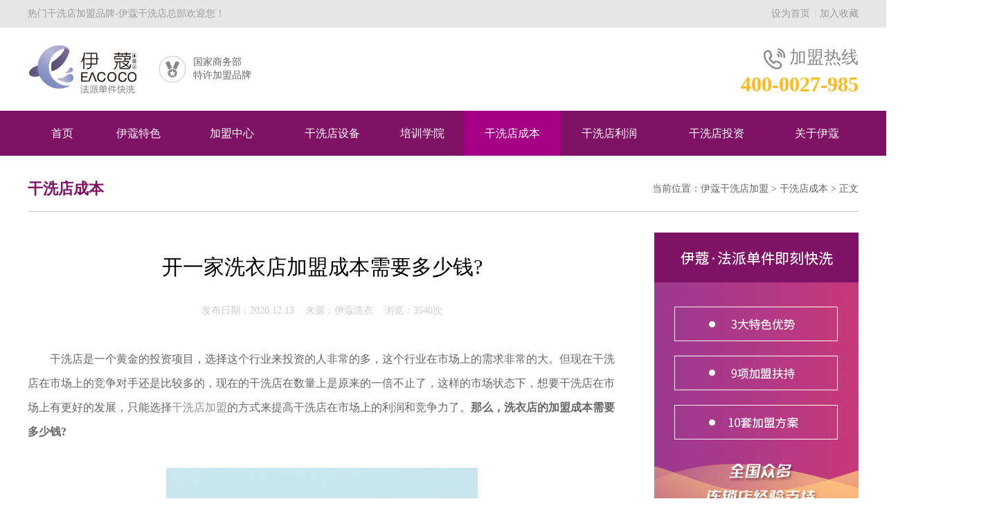

--- FILE ---
content_type: text/html;charset=utf-8
request_url: http://www.yikouxiyi.com/artview-245.html
body_size: 7210
content:
<!DOCTYPE html PUBLIC "-//W3C//DTD XHTML 1.0 Transitional//EN" "http://www.w3.org/TR/xhtml1/DTD/xhtml1-transitional.dtd">
<html xmlns="http://www.w3.org/1999/xhtml">
<head>
<meta http-equiv="Content-Type" content="text/html; charset=utf-8" />
<title>开一家洗衣店加盟成本需要多少钱?-伊蔻干洗</title>
<meta name="keywords" content="洗衣店加盟成本多少" />
<meta name="description" content="干洗店是一个黄金的投资项目，选择这个行业来投资的人非常的多，这个行业在市场上的需求非常的大。但现在干洗店在市场上的竞争对手还是比较多的，现在的干洗店在数量上是原来的一倍不止了，这样的市场状态下，想要干洗店在市场上有更好的发展，只能选择干洗店加盟的方式来提高干洗店在市场上的利润和竞争力了。那么，洗衣店的加盟成本需要多少钱?" />
<meta http-equiv="imagetoolbar" content="no" />
<link rel="shortcut icon" href="/images/favicon.ico"/>
<link rel="bookmark" href="/images/favicon.ico"/>
<link href="/css/style.css" rel="stylesheet" type="text/css" />
<script type="text/javascript" src="/js/jquery-1.10.2.min.js"></script>
<script type="text/javascript" src="/js/commen.js"></script>
<script>
with (document) 0[(getElementsByTagName('head')[0] || body).appendChild(createElement('script')).src =
'http://bdimg.share.baidu.com/static/api/js/share.js?v=89860593.js?cdnversion=' + ~(-new Date() / 36e5)];
</script>
<meta name="mobile-agent" content="format=[wml|xhtml|html5]; url=http://m.yikouxiyi.com/artview-245.html" />
<link rel="canonical" href="http://www.yikouxiyi.com/artview-245.html" />
<link rel="alternate" media="only screen and (max-width: 640px)" href="http://m.yikouxiyi.com/artview-245.html" />
 <meta http-equiv="imagetoolbar" content="no" />
<link rel="shortcut icon" href="/images/favicon.ico"/>
<link rel="bookmark" href="/images/favicon.ico"/>
<link href="/css/style.css" rel="stylesheet" type="text/css" />
<script type="text/javascript" src="/js/jquery-1.10.2.min.js"></script>
<script type="text/javascript" src="/js/commen.js"></script>
<script type="text/javascript">
try {
    var urlhash = window.location.hash;
    if (!urlhash.match("fromapp")){
        if ((navigator.userAgent.match(/(iPhone|iPod|Android|ios|iPad)/i))){
            window.location="http://m.yikouxiyi.com/artview-245.html";
        }
    }
}catch(err){}
</script>
</head>
<body>
<div id="toparea">
	<div id="tarea">
    	<div id="lword">热门干洗店加盟品牌-伊蔻干洗店总部欢迎您！</div>
        <div id="rinfo"><a href="javascript:void(0);" onclick="javascript:sethome(this,document.URL);">设为首页</a>&nbsp;&nbsp;|&nbsp;&nbsp;<a href="javascript:void(0);" onclick="javascript:shoucang(document.title,document.URL);">加入收藏</a></div>
    </div>
</div>
<div id="top">
	<div id="logo"><a title="伊蔻干洗店" href="http://www.yikouxiyi.com/"></a></div>
    <div id="topword" style="margin-left:-50px;">
    	<ul>
        	<li>
            	<div id="limg"><img src="/images/1.png" width="40" height="40" align="absmiddle" /></div>
                <div id="w">国家商务部<br />特许加盟品牌</div>
            </li>
            <!--li>
            	<div id="limg"><img src="/images/2.png" width="40" height="40" align="absmiddle" /></div>
                <div id="w">CCTV优选品牌<br />入选机构</div>
            </li>
            <li>
            	<div id="limg"><img src="/images/3.png" width="40" height="40" align="absmiddle" /></div>
                <div id="w">近10项洗护<br />技术发明专利</div>
            </li-->
        </ul>
    </div>
    <div id="rtel">
    	<div id="teltop"><img src="/images/tel.png" width="31" height="30" align="absmiddle" />&nbsp;加盟热线</div>
        <div id="tel">400-0027-985</div>
    </div>
</div>
<div id="pagemenu">
	<div id="nav">
    	<ul>
        	<li  style="width:100px;"><a title="伊蔻干洗店加盟" href="http://www.yikouxiyi.com/">首页</a></li>
            <li  style="width:120px;"><a title="伊蔻干洗品牌特色" href="http://www.yikouxiyi.com/charact-1.html">伊蔻特色</a></li>
            <li  style="width:150px;"><a title="干洗店加盟中心" href="http://www.yikouxiyi.com/join.html">加盟中心</a></li>
            <li ><a title="干洗店设备" href="http://www.yikouxiyi.com/equipment-1.html">干洗店设备</a></li>
            <li  style="width:120px;"><a title="干洗技术培训" href="http://www.yikouxiyi.com/trainning.html">培训学院</a></li>
            <li  class="on"><a title="干洗店成本" href="http://www.yikouxiyi.com/cost.html">干洗店成本</a></li>
            <li ><a title="干洗店利润" href="http://www.yikouxiyi.com/profit-1.html">干洗店利润</a></li>
            <li  style="width:170px;"><a title="干洗店投资" href="http://www.yikouxiyi.com/analysis-1.html">干洗店投资</a></li>
            <li  style="width:120px;"><a title="关于伊蔻干洗" href="http://www.yikouxiyi.com/about.html">关于伊蔻</a></li>
        </ul>
    </div>
</div>
<div id="pagepos"><div id="pagename">干洗店成本</div>当前位置：<a href="http://www.yikouxiyi.com/">伊蔻干洗店加盟</a> > <a href="cost.html">干洗店成本</a> > 正文</div><!-- > <a href="artical-3-1.html">干洗店成本</a>-->
<div id="pagemain">
	<div id="pageleft">
        <div id="eqview">
        	<div h1 id="title">开一家洗衣店加盟成本需要多少钱?</div></h1>
            <div id="pubview">发布日期：2020.12.13&nbsp;&nbsp;&nbsp;&nbsp;来源：伊蔻洗衣&nbsp;&nbsp;&nbsp;&nbsp;浏览：3540次</div>
            <div id="eqcontent">
                <p>&nbsp; &nbsp; &nbsp; &nbsp; 干洗店是一个黄金的投资项目，选择这个行业来投资的人非常的多，这个行业在市场上的需求非常的大。但现在干洗店在市场上的竞争对手还是比较多的，现在的干洗店在数量上是原来的一倍不止了，这样的市场状态下，想要干洗店在市场上有更好的发展，只能选择<a href="http://www.yikouxiyi.com">干洗店加盟</a>的方式来提高干洗店在市场上的利润和竞争力了。<strong>那么，洗衣店的加盟成本需要多少钱?</strong><br /><br /></p><p align="center"><img alt="脏衣篮" src="../uploadfiles/pic_path/day_191031/201910312045003971.jpg" /><br /></p><p><br /><strong><span style="font-size:18px;">&nbsp; &nbsp; &nbsp; 洗衣店加盟成本多少</span></strong><br /><br />&nbsp; &nbsp; &nbsp; &nbsp; 加盟干洗店比传统干洗店的知名度高，能够吸引到很多的消费者来选择投资，只是在投资干洗店的时候，加盟干洗店会有加盟费用上的问题，对于干洗店来说成本上是增加了的，很多的投资者对于这个问题是非常担心的，现在我们来一起看一下洗衣店费用有多少<br /><br />&nbsp; &nbsp; &nbsp;&nbsp; 干洗店加盟是要选择一个实力强的品牌来合作，并不是随便的一个加盟品牌就可以了的，市场上的洗衣店加盟品牌非常的多，在选择的时候不管成本上是怎么样的，至少这个品牌在市场上的发展状况上要是非常好的。<br /><br />&nbsp; &nbsp; &nbsp;&nbsp; 不同的品牌在加盟的政策上不同，比如投资者可以选择加盟伊蔻洗衣店，这个加盟品牌在市场上发展了十多年了，对于干洗店的经营上有很多成功的经验，是可以帮助到投资者的。而且现在总部实行降低干洗店加盟费的做法，为了让更多的人来低成本的创业，选择加盟之后还会有专门的投资顾问来帮助投资者做成本上的策划，来降低投资者的投资风险。<br /><br />&nbsp; &nbsp; &nbsp;&nbsp; <a href="http://www.yikouxiyi.com/artview-137.html">小型干洗店加盟成本多少钱</a>？ 加盟伊蔻洗衣一个小型店的成本才5万元左右，中型店的成本在15万元左右，大型店的成本在25万元左右。和自己开家干洗店的价格相差不了多少，但是在后期干洗培训、干洗设备维修、以及店铺运营管理方面都会为加盟商带来帮助，可以说是一劳永逸了。<br /><br />&nbsp; &nbsp; &nbsp;&nbsp; 以上就是“洗衣店加盟成本多少”的相关分析，希望可以给各位创业者带来帮助。<br /><br /></p>            </div>
        </div>
        <div style="width:100%; overflow:hidden; margin-bottom:-30px; margin-top:50px;">
            <div class="bdsharebuttonbox">
                <a href="javacript:void(0);" class="bds_weixin" data-cmd="weixin">微信</a>
                <a href="javacript:void(0);" class="bds_qzone" data-cmd="qzone">QQ空间</a>
                <a href="javacript:void(0);" class="bds_tsina" data-cmd="tsina">新浪</a>
                <a href="javacript:void(0);" class="bds_tqq" data-cmd="tqq">腾讯</a>
                <a href="javacript:void(0);" class="bds_renren" data-cmd="renren">人人</a>
                <a href="javacript:void(0);" class="bds_tieba" data-cmd="tieba">贴吧</a>
                <a href="javacript:void(0);" class="bds_douban" data-cmd="douban">豆瓣</a>
                <a href="javacript:void(0);" class="bds_more" data-cmd="more">更多</a>
            </div>
        </div>
        <div id="othereq">
                        上一篇：<a href='/artview-230.html' title='干洗店成本有哪些，干洗店的成本是如何构成的？'>干洗店成本有哪些，干洗店的成本是如何构成的？</a><br />
            下一篇：<a href='/artview-263.html' title='开个干洗店成本高吗，干洗店的成本是多少钱？'>开个干洗店成本高吗，干洗店的成本是多少钱？</a>        </div>
        <div style="width:850px; overflow:hidden; margin-top: 20px; margin-bottom:20px;"><a href="http://www.yikouxiyi.com/join.html"><img src="/images/fbanner.jpg" width="850" height="190"></a></div>
    </div>
    <div id="pageright">
    	            <div id="rarea1"><a href="/join.html"><img src="../uploadfiles/webad/2019-04-13/1555148418954.jpg" width="295" height="470" /></a></div>
                                                    <div id="rarea3">
        	<div id="title">伊蔻干洗</div>
            <div id="show1">
            	<div id="stitle"><img src="images/b1.png" width="27" height="32" align="absmiddle" />&nbsp;总部地址</div>
                <div id="notes">武汉江汉区武汉商务区泛海国际6栋写字楼</div>
            </div>
            <div id="show2">
            	<div id="stitle" style="margin-top:20px;"><img src="images/b2.png" width="27" height="27" align="absmiddle" />&nbsp;加盟热线</div>
                <div id="notes">400-0027-985</div>
            </div>
            <div id="contact"><a href="javascript:void(0);" onclick="javascript:window.open('javascript:void(0);','','width=800,height=650,left=450, top=100,toolbar=no, status=no, menubar=no, resizable=yes, scrollbars=yes');return false;">点击在线咨询</a></div>
        </div>
                <div id="rimg2">
    <p>干洗店的成本分为前期开店成本与后期的运营成本，前期开店成本包括：加盟费、品牌管理费、设备费用、转让费、装修费用等，一般7-40万元不等；后期经营费用主要包括：干洗耗材费用、水电、租金、人工、营销宣传等费用，一个月大致需要7000-30000元。</p>
</div>    </div>
</div>
<div id="joinarea6">
    <div id="title">
        <div id="bigname">
            <div id="lline"></div>
            <div id="bname"><font>免费</font>在线咨询评估 获得<font>专业开店方案</font></div>
            <div id="rline"></div>
        </div>
        <div id="smallname">Free online consultation and evaluation to obtain professional investment plan</div>
    </div>
    <div id="area">
        <div id="lword">
            <div id="words">请仔细填写您的以下信息，伊蔻干洗加盟店总部专业干洗投资顾问将在24小时内为您查询和评估您计划开店区域的干洗店竞争业态，并结合您的基本情况，给予专业开店建议和指导方案！</div>
            <div id="binfo">
                <div id="rexian">
                    <div id="stitle">加盟热线</div>
                    <div id="notes">
                        <div id="limg"><img src="images/join/ftel.png" width="51" height="41" /></div>
                        <div id="rinfo">400-0027-985</div>
                    </div>
                </div>
                <div id="address">
                    <div id="stitle">总部地址</div>
                    <div id="notes">武汉江汉区武汉商务区泛海国际6栋写字楼</div>
                </div>
            </div>
        </div>
        <div id="rwrite">
            <form action="senddo.php?action=join" method="post" name="formjoin" onsubmit="return checkjoin();">
            <input type="hidden" name="uri" value="/artview-245.html">
            <div id="items">
                <div id="w">姓&nbsp;&nbsp;&nbsp;&nbsp;&nbsp;&nbsp;&nbsp;&nbsp;&nbsp;&nbsp;&nbsp;&nbsp;&nbsp;名：</div>
                <div id="inputs"><input type="text" name="truename" id="truename" class="input1" /></div>
            </div>
            <div id="items">
                <div id="w">电&nbsp;&nbsp;&nbsp;&nbsp;&nbsp;&nbsp;&nbsp;&nbsp;&nbsp;&nbsp;&nbsp;&nbsp;&nbsp;话：</div>
                <div id="inputs"><input type="text" name="mobile" id="mobile" maxlength="11" class="input1" /></div>
            </div>
            <div id="items">
                <div id="w">计划开店时间：</div>
                <div id="inputs"><input type="text" name="begintime" class="input1" /></div>
            </div>
            <div id="items">
                <div id="w">计划开店地区：</div>
                <div id="inputs"><input type="text" name="place" class="input1" /></div>
            </div>
            <div id="items">
                <div id="w">有无行业经验：</div>
                <div id="inputs"><input type="text" name="jingyan" class="input1" /></div>
            </div>
            <div id="items" style="height:auto;">
                <div id="w">您的相关问题：</div>
                <div id="inputs" style="height:auto;"><textarea type="text" name="content" id="content" class="text1"></textarea></div>
            </div>
            <div id="subbt"><input type="submit" value="马上提交" class="sub1" /> </div>
            </form>
        </div>
    </div>
</div>
<div id="footer">
    <div id="pageinfo">伊蔻干洗店（品牌运营总部）专业提供：干洗店加盟咨询及整店输出、<a href="http://www.yikouxiyi.com/">干洗店设备</a>供应、干洗技术培训等服务</div>
	<div id="bottom">
    	<div id="llogo"><img src="/images/flogo.png" width="252" height="75" /></div>
        <div id="flinks">
        	<div id="flink">
            	<div><a href="http://www.yikouxiyi.com/cost.html">干洗店成本</a></div>
                <div><a href="http://www.yikouxiyi.com/profit-1.html">干洗店利润</a></div>
                <div><a href="http://www.yikouxiyi.com/analysis-1.html">干洗店投资</a></div>
            </div>
            <div id="flink">
            	<div><a href="http://www.yikouxiyi.com/equipment-1.html">干洗店设备</a></div>
                <div><a href="http://www.yikouxiyi.com/join.html">加盟中心</a></div>
                <div><a href="http://www.yikouxiyi.com/trainning.html">干洗培训</a></div>
            </div>
            <div id="flink">
                <div><a href="http://www.yikouxiyi.com/artical-12-1.html">开干洗店</a></div>
                <div><a href="http://www.yikouxiyi.com/artical-13-1.html">绿色干洗</a></div>
                <div><a href="http://www.yikouxiyi.com/artical-14-1.html">干洗原理</a></div>
                <div><a href="http://www.yikouxiyi.com/artical-15-1.html">干洗溶剂</a></div>
                <div><a href="http://www.yikouxiyi.com/artical-16-1.html">干洗价格</a></div>
            </div>
            <div id="flink" style="border-right:1px solid #5F5F5F;">
            	<div><a href="http://www.yikouxiyi.com/charact-1.html">伊蔻特色</a></div>
                <div><a href="http://www.yikouxiyi.com/about.html">关于伊蔻</a></div>
                <div><a href="http://www.yikouxiyi.com/contact.html">联系我们</a></div>
            </div>
        </div>
        <div id="finfo">
        	<div id="telname">咨询电话&nbsp;<img src="/images/ftel.png" width="32" height="29" align="absmiddle" /></div>
            <div id="tel">400-0027-985</div>
        </div>
        <div id="fwx">
                        <img src="/uploadfiles/webad/2021-02-27/1614423113432.jpg" width="120" height="120" />
                    </div>
    </div>
    <div id="bcopy">
        Copyright &copy; 2019-2021 伊蔻干洗店加盟总部官网 All Rights Reserved. 备案号：<a rel="nofollow" href="http://beian.miit.gov.cn">鄂ICP备17000439号-2</a>&nbsp;&nbsp;&nbsp; 投资有风险，选择需谨慎！<a rel="nofollow" href="http://beian.miit.gov.cn"><br /></a>    </div>
</div>
<!--div id="page_float"><div id="close" onclick="$('#page_float').fadeOut();">×</div><a href="javascript:void(0);" onclick="javascript:window.open('javascript:void(0);','','width=800,height=610,left=450, top=100,toolbar=no, status=no, menubar=no, resizable=yes, scrollbars=yes');return false;"></a></div-->
<script>
var _hmt = _hmt || [];
(function() {
  var hm = document.createElement("script");
  hm.src = "https://hm.baidu.com/hm.js?e7b505cb85344a9c199cc7518320f15b";
  var s = document.getElementsByTagName("script")[0]; 
  s.parentNode.insertBefore(hm, s);
})();
</script><script>
(function(){
    var bp = document.createElement('script');
    var curProtocol = window.location.protocol.split(':')[0];
    if (curProtocol === 'https') {
        bp.src = 'https://zz.bdstatic.com/linksubmit/push.js';
    }
    else {
        bp.src = 'http://push.zhanzhang.baidu.com/push.js';
    }
    var s = document.getElementsByTagName("script")[0];
    s.parentNode.insertBefore(bp, s);
})();
</script></body>
</html>

--- FILE ---
content_type: text/css
request_url: http://www.yikouxiyi.com/css/style.css
body_size: 18079
content:
@charset "utf-8";
body {margin:0 auto; padding:0; background-color:#fff; width:100%; position:relative;}
body,html{ padding-top:0px; overflow-x:hidden;}
* {font-size:14px; line-height:25px; color:#666666; font-family:'微软雅黑';}
*:focus {outline:none;}
img { border:0px;}
ul {margin:0px; margin-left:-40px; *margin-left:0px;}
li {list-style-type:none;}
a { outline:none; outline:0;}
a:link {font-size: 14px;color: #919191;text-decoration: none;}
a:visited {font-size: 14px;color: #919191;text-decoration: none;}
a:hover {font-size: 14px;color:#801265;text-decoration:none;}
p { margin:0px; padding:0px;}
form { margin:0px; padding:0px;}

DIV.thepage {
	PADDING-RIGHT: 3px; PADDING-LEFT: 3px;FONT-SIZE: 14px; MARGIN: 3px; COLOR: #fff; PADDING-TOP: 3px; FONT-FAMILY: Arial; TEXT-ALIGN: center
}
DIV.thepage A {
	MARGIN: 1px; COLOR: #666; BACKGROUND-COLOR: #fff;FONT-SIZE: 14px; TEXT-DECORATION: none; border:1px solid #cccccc; padding:9px; padding-left:15px; padding-right:15px;
}
DIV.thepage A:hover {
	COLOR: #fff; BACKGROUND-COLOR:#801265;border:1px solid #801265;FONT-SIZE: 14px;
}
DIV.thepage A:active {
	COLOR: #801265; BACKGROUND-COLOR: #fff;FONT-SIZE: 14px;
}
DIV.thepage SPAN.current {
	MARGIN: 1px; COLOR: #ffffff; BACKGROUND-COLOR: #801265; border:1px solid #801265; padding:9px; padding-left:15px; padding-right:15px;FONT-SIZE: 14px;
}
DIV.thepage SPAN.disabled {
	MARGIN: 1px; COLOR: #cccccc; BACKGROUND-COLOR: #fff;FONT-WEIGHT: bold; border:1px solid #cccccc; padding:9px; padding-left:15px; padding-right:15px;FONT-SIZE: 14px;
}

#toparea { margin:0 auto; width:100%; max-width:1920px; height:40px; overflow:hidden; background-color:#E7E7E7; margin-top:0px;}
#toparea #tarea { margin:0 auto; width:1200px; height:40px; padding-top:0px; overflow:hidden;}
#toparea #tarea #lword { float:left; width:600px; text-align:left; overflow:hidden; color:#9B9B9A; font-size:14px; line-height:40px;}
#toparea #tarea #rinfo { float:right; width:600px; text-align:right; overflow:hidden; font-size:12px; line-height:40px; color:#ccc;}
#toparea #tarea #rinfo a { font-size:14px; line-height:40px; color:#9B9B9A;}
#toparea #tarea #rinfo a:hover { color:#801265;}

#top { margin:0 auto; width:1200px; height:120px; margin-top:0px; background-color:#fff;}
#top #logo { float:left; width:239px; height:71px; overflow:hidden; margin-top:25px; margin-left:0px;}
#top #logo a { display:block; width:239px; height:71px; background:url(../images/logo.png) no-repeat left top;}
#top #topword { float:left; width:600px; overflow:hidden; margin-left:60px; margin-top:40px;}
#top #topword ul { width:800px;}
#top #topword ul li { float:left; width:200px; text-align:left;}
#top #topword ul li #limg { float:left; width:50px; text-align:left;}
#top #topword ul li #w { float:left; width:150px; text-align:left; font-size:14px; line-height:19px;}
#top #rtel { float:right; width:248px; overflow:hidden; margin-top:30px;}
#top #rtel #teltop { width:248px; text-align:right; color:#898989; font-size:25px; overflow:hidden;}
#top #rtel #tel { width:248px; text-align:right; margin-top:5px; color:#FFB819; font-size:30px; overflow:hidden; font-weight:bold; line-height:33px;}
#top #rtel #tips { width:248px; text-align:right; font-size:12px; color:#919191;}

#pagemenu { margin:0 auto; width:100%; max-width:1920px; height:65px; background-color:#801265; text-align:center; position:relative; z-index:999;}
#pagemenu #nav { margin:0 auto; width:1200px; height:65px;}
#pagemenu #nav ul { width:1400px;}
#pagemenu #nav ul li { float:left; width:140px; height:65px; margin-right:0px; text-align:center; position:relative; background:url(../images/mline.png) no-repeat right center;}
#pagemenu #nav ul li a { display:block; width:auto; height:65px; font-size:16px; color:#fff; line-height:65px;}
#pagemenu #nav ul li.on a { background-color:#A30083;}
#pagemenu #nav ul li.hover a { background-color:#940378;}

#index_ad { margin:0 auto; width:100%; max-width:1920px; height:450px; overflow:hidden; margin-top:0px;}
#index_ad #ad_area { margin:0 auto; width:1920px; height:450px; margin-left:-960px; left:50%; text-align:center; position:relative; overflow:hidden; z-index:990;}
#index_ad #ad_area #ad_s { width:1920px; height:450px; position:relative; overflow:hidden; z-index:990;}
#index_ad #ad_area #ad_s div { width:1920px; height:450px; text-align:center; overflow:hidden; position: absolute;}
#index_ad #ad_area #ad_s .mask { z-index:-1;}
#index_ad #ad_area #btarea { margin:0 auto; width:300px; height:14px; position:absolute; top:400px; left:0px; right:0px; z-index:999; text-align:center;}
#index_ad #ad_area #btarea #bts {display:table;margin:0 auto;text-align:center;padding:0;}
#index_ad #ad_area #btarea #bts li { float:left; list-style-type:none; width:14px; height:14px; margin-left:7px; margin-right:7px; overflow:hidden; cursor:pointer; background:url(../images/bullet.png) no-repeat left top; display:inline;}
#index_ad #ad_area #btarea #bts li.current { background:url(../images/bullet.png) no-repeat left -14px;}

#index1 { margin:0 auto; width:1200px; overflow:hidden; margin-top:50px;}
#index1 #fangtan { float:left; width:315px; overflow:hidden;}
#index1 #indexad { float:left; width:550px; overflow:hidden; margin-left:15px;}
#index1 #hotnews { float:right; width:305px; overflow:hidden;}
#index1 #fangtan #title { width:315px; overflow:hidden; border-bottom:1px solid #801265; padding-bottom:8px; font-size:21px; color:#000;}
#index1 #fangtan #title a { display:block; float:right; width:70px; text-align:right; font-size:16px; color:#000; text-transform:uppercase;}
#index1 #fangtan #title a:hover { color:#801265;}
#index1 #fangtan #flist { width:315px; overflow:hidden; margin-top:10px;}
#index1 #fangtan #flist #titles { width:315px; overflow:hidden; border-bottom:1px solid #EBEBEB;}
#index1 #fangtan #flist #titles #stitle { width:315px; overflow:hidden;}
#index1 #fangtan #flist #titles #stitle a { font-size:15px; color:#000; line-height:50px;}
#index1 #fangtan #flist #titles #fshow { display:none; width:315px; overflow:hidden;}
#index1 #fangtan #flist #titles #fshow #img { width:315px; overflow:hidden;}
#index1 #fangtan #flist #titles #fshow #infos { width:315px; overflow:hidden; margin-top:10px; padding-bottom:10px;}
#index1 #fangtan #flist #titles #fshow #infos #ttitle { width:315px; text-align:left;}
#index1 #fangtan #flist #titles #fshow #infos #ttitle a { font-size:15px; color:#000;}
#index1 #fangtan #flist #titles #fshow #infos #ttitle a:hover { color:#801265; text-decoration:underline;}
#index1 #fangtan #flist #titles #fshow #infos #notes { width:315px; text-align:left; margin-top:5px; font-size:14px; color:#8C8C8C; line-height:18px;}
#index1 #fangtan #flist #titles #fshow #infos #notes a { color:#F67B01; font-size:13px;}
#index1 #fangtan #flist #titles.on #stitle { display:none;}
#index1 #fangtan #flist #titles.on #fshow { display:block;}

#index1 #indexad #adarea { margin:0 auto; width:550px; height:375px; text-align:center; position:relative; overflow:hidden; z-index:990;}
#index1 #indexad #adarea #ads { width:550px; height:375px; position:relative; overflow:hidden; z-index:990;}
#index1 #indexad #adarea #ads div { width:550px; height:375px; text-align:center; overflow:hidden; position: absolute;}
#index1 #indexad #adarea #ads .mask { z-index:-1;}
#index1 #indexad #adarea #btarea { margin:0 auto; width:300px; height:14px; position:absolute; top:340px; left:0px; right:0px; z-index:999; text-align:center;}
#index1 #indexad #adarea #btarea #bts {display:table;margin:0 auto;text-align:center;padding:0;}
#index1 #indexad #adarea #btarea #bts li { float:left; list-style-type:none; width:14px; height:14px; margin-left:5px; margin-right:5px; overflow:hidden; cursor:pointer; background:url(../images/bullet.png) no-repeat left top; display:inline;}
#index1 #indexad #adarea #btarea #bts li.current { background:url(../images/bullet.png) no-repeat left -14px;}

#index1 #hotnews #title { width:305px; position:relative; overflow:hidden; background-color:#4C4C4C; font-size:21px; color:#fff; text-indent:25px; line-height:63px;}
#index1 #hotnews #title a { display:block; position:absolute; width:70px; right:15px; top:20px; text-align:right; font-size:16px; color:#fff; text-indent:0px; text-transform:uppercase;}
#index1 #hotnews #title a:hover { color:#F90;}
#index1 #hotnews #nlist { width:305px; height:310px; overflow:hidden;}
#index1 #hotnews #nlist ul { width:305px;}
#index1 #hotnews #nlist ul li { width:305px; overflow:hidden; margin-top:1px; background-color:#EBEBEB; font-size:15px; color:#4C4C4C; text-indent:25px; line-height:51px;}

/*
#index1 #hotnews #nlist a { display:block; width:305px; overflow:hidden; margin-top:1px; background-color:#EBEBEB; font-size:15px; color:#4C4C4C; text-indent:25px; line-height:51px;}
#index1 #hotnews #nlist a:hover { color:#801265; text-decoration:underline;}
*/

#index2 { margin:0 auto; width:1200px; height:280px; background:url(../images/bg1.jpg) no-repeat center top; overflow:hidden; margin-top:50px;}
#index2 #area { margin:0 auto; width:1120px; overflow:hidden; margin-top:50px;}
#index2 #area ul { width:1500px;}
#index2 #area ul li { float:left; width:280px; text-align:center; margin-right:0px;}
#index2 #area ul li #img { margin:0 auto; width:210px; text-align:center; overflow:hidden;}
#index2 #area ul li #notes { margin:0 auto; width:210px; text-align:center; overflow:hidden; margin-top:20px; font-size:16px; color:#fff; line-height:25px;}

#index3 { margin:0 auto; width:1200px; overflow:hidden; margin-top:50px;}
#index3 #title { margin:0 auto; width:1200px; overflow:hidden;}
#index3 #title #lline { float:left; width:465px; height:1px; margin-top:20px; overflow:hidden; border-top:1px solid #AFAFAF;}
#index3 #title #rline { float:right; width:465px; height:1px; margin-top:20px; overflow:hidden; border-top:1px solid #AFAFAF;}
#index3 #title #tname { float:left; width:270px; text-align:center; font-size:35px; color:#801265; font-weight:bold; line-height:38px;}
#index3 #smname { width:1200px; overflow:hidden; margin-top:15px; text-align:center; font-size:16px; color:#939393;}
#index3 #area { width:1200px; overflow:hidden; margin-top:45px; background-color:#F8F8F8;}
#index3 #area ul { width:1200px;}
#index3 #area ul li { float:left; width:600px; height:260px; overflow:hidden; margin-right:0px; margin-bottom:0px;}
#index3 #area ul li #info { margin:0 auto; width:400px; overflow:hidden; margin-top:25px; background:url(../images/01.png) no-repeat left top;}
#index3 #area ul li #info #num { width:375px; text-align:left; margin-left:25px; margin-top:25px; font-size:45px; color:#801265; font-weight:bold; line-height:47px;}
#index3 #area ul li #info #sname { width:375px; text-align:left; margin-left:25px; margin-top:10px; font-size:25px; color:#801265; line-height:27px;}
#index3 #area ul li #info #infos { width:375px; text-align:left; margin-left:25px; margin-top:5px; font-size:16px; color:#3E3A39; line-height:28px;}
#index3 #zxbt { margin:0 auto; width:1200px; overflow:hidden; margin-top:50px; text-align:center;}
#index3 #zxbt a { display:block; margin:0 auto; width:180px; height:50px; border-radius:5px; text-align:center; background-color:#F78413; color:#fff; font-size:18px; line-height:50px;}
#index3 #zxbt a:hover { background-color:#E87A0F;}

#index4 { margin:0 auto; width:1200px; overflow:hidden; margin-top:50px;}
#index4 #title { margin:0 auto; width:1200px; overflow:hidden;}
#index4 #title #lline { float:left; width:465px; height:1px; margin-top:20px; overflow:hidden; border-top:1px solid #AFAFAF;}
#index4 #title #rline { float:right; width:465px; height:1px; margin-top:20px; overflow:hidden; border-top:1px solid #AFAFAF;}
#index4 #title #tname { float:left; width:270px; text-align:center; font-size:35px; color:#801265; font-weight:bold; line-height:38px;}
#index4 #smname { width:1200px; overflow:hidden; margin-top:15px; text-align:center; font-size:16px; color:#939393;}
#index4 #area { width:1200px; overflow:hidden; margin-top:45px;}
#index4 #area ul { width:1400px;}
#index4 #area ul li { float:left; width:395px; height:325px; overflow:hidden; position:relative; margin-right:7px;}
#index4 #area ul li #info { position:absolute; width:340px; top:45px; left:27px; overflow:hidden;}
#index4 #area ul li #info #big { width:340px; text-align:left; overflow:hidden; color:#fff; font-size:26px; line-height:30px;}
#index4 #area ul li #info #small { width:340px; text-align:left; overflow:hidden; margin-top:10px;}
#index4 #area ul li #info #small p { display:block; width:300px; background-color:#801265; font-size:16px; line-height:30px; color:#fff; text-align:left; text-indent:10px;}
#index4 #area ul li a { display:block; position:absolute; width:395px; height:325px; top:0px; left:0px; z-index:900;}

#index5 { margin:0 auto; width:1200px; overflow:hidden; margin-top:50px;}
#index5 #title { margin:0 auto; width:1200px; overflow:hidden;}
#index5 #title #lline { float:left; width:465px; height:1px; margin-top:20px; overflow:hidden; border-top:1px solid #AFAFAF;}
#index5 #title #rline { float:right; width:465px; height:1px; margin-top:20px; overflow:hidden; border-top:1px solid #AFAFAF;}
#index5 #title #tname { float:left; width:270px; text-align:center; font-size:35px; color:#801265; font-weight:bold; line-height:38px;}
#index5 #smname { width:1200px; overflow:hidden; margin-top:15px; text-align:center; font-size:16px; color:#939393;}
#index5 #area { margin:0 auto; width:1200px; overflow:hidden; margin-top:45px;}
#index5 #area ul { width:1500px;}
#index5 #area ul li { float:left; width:326px; border:2px solid #F8F6F9; overflow:hidden; margin-right:105px; margin-bottom:50px;}
#index5 #area ul li #img { width:326px; overflow:hidden; text-align:center; margin-top:15px;}
#index5 #area ul li #zhuanli { width:326px; text-align:center; overflow:hidden; margin-top:12px; font-size:14px; color:#3E3A39; line-height:30px;}
#index5 #area ul li #proname { width:326px; overflow:hidden; background-color:#F8F6F9; text-align:center;}
#index5 #area ul li #proname a { font-size:18px; color:#3E3A39; line-height:43px;}
#index5 #area ul li #proname a:hover { color:#801265;}
#index5 #zxbt { margin:0 auto; width:1200px; overflow:hidden; margin-top:0px; text-align:center;}
#index5 #zxbt a { display:block; margin:0 auto; width:180px; height:50px; border-radius:5px; text-align:center; background-color:#F78413; color:#fff; font-size:18px; line-height:50px;}
#index5 #zxbt a:hover { background-color:#E87A0F;}

#index6 { margin:0 auto; width:1200px; height:995px; overflow:hidden; margin-top:50px; background:url(../images/bg2.jpg) no-repeat center top;}
#index6 #title { margin:0 auto; width:1200px; overflow:hidden; margin-top:50px;}
#index6 #title #lline { float:left; width:415px; height:1px; margin-top:20px; overflow:hidden; border-top:1px solid #AFAFAF;}
#index6 #title #rline { float:right; width:415px; height:1px; margin-top:20px; overflow:hidden; border-top:1px solid #AFAFAF;}
#index6 #title #tname { float:left; width:370px; text-align:center; font-size:35px; color:#fff; font-weight:bold; line-height:38px;}
#index6 #smname { width:1200px; overflow:hidden; margin-top:15px; text-align:center; font-size:16px; color:#F78413;}
#index6 #area { margin:0 auto; width:1085px; overflow:hidden; margin-top:35px;}
#index6 #area #shop1 { float:left; width:535px; height:315px; margin-right:15px; background:url(../images/mask1.png) repeat left top; overflow:hidden;}
#index6 #area #shop1 #sinfo { float:left; width:170px; height:150px; margin-top:0px; background-color:#801265; overflow:hidden;}
#index6 #area #shop1 #sinfo #notes { margin:0 auto; width:140px; overflow:hidden; margin-top:25px;}
#index6 #area #shop1 #sinfo #notes #sname { width:140px; padding-bottom:10px; border-bottom:1px dashed #fff; overflow:hidden; text-align:left; font-size:21px; color:#fff; line-height:25px;}
#index6 #area #shop1 #sinfo #notes #info { width:140px; overflow:hidden; margin-top:10px; text-align:left; font-size:13px; color:#fff; line-height:22px;}
#index6 #area #shop1 #rimg { float:right; width:365px; text-align:center; margin-top:98px;}
#index6 #area #shop2 { float:right; width:535px; height:315px; background:url(../images/mask1.png) repeat left top; overflow:hidden;}
#index6 #area #shop2 #sinfo { float:left; width:170px; height:150px; margin-top:0px; background-color:#801265; overflow:hidden;}
#index6 #area #shop2 #sinfo #notes { margin:0 auto; width:140px; overflow:hidden; margin-top:25px;}
#index6 #area #shop2 #sinfo #notes #sname { width:140px; padding-bottom:10px; border-bottom:1px dashed #fff; overflow:hidden; text-align:left; font-size:21px; color:#fff; line-height:25px;}
#index6 #area #shop2 #sinfo #notes #info { width:140px; overflow:hidden; margin-top:10px; text-align:left; font-size:13px; color:#fff; line-height:22px;}
#index6 #area #shop2 #rimg { float:right; width:365px; text-align:center; margin-top:65px;}
#index6 #area #shop3 { float:left; margin-top:40px; width:355px; height:315px; margin-right:10px; background:url(../images/mask1.png) repeat left top; overflow:hidden;}
#index6 #area #shop3 #sinfo { float:left; width:170px; height:125px; margin-top:0px; background-color:#801265; overflow:hidden;}
#index6 #area #shop3 #sinfo #notes { margin:0 auto; width:140px; overflow:hidden; margin-top:15px;}
#index6 #area #shop3 #sinfo #notes #sname { width:140px; padding-bottom:10px; border-bottom:1px dashed #fff; overflow:hidden; text-align:left; font-size:21px; color:#fff; line-height:25px;}
#index6 #area #shop3 #sinfo #notes #info { width:140px; overflow:hidden; margin-top:10px; text-align:left; font-size:13px; color:#fff; line-height:22px;}
#index6 #area #shop3 #rimg { width:355px; text-align:center; margin-top:0px;}
#index6 #area #shop4 { float:left; margin-top:40px; width:355px; height:315px; margin-right:10px; background:url(../images/mask1.png) repeat left top; overflow:hidden;}
#index6 #area #shop4 #sinfo { float:left; width:170px; height:125px; margin-top:0px; background-color:#801265; overflow:hidden;}
#index6 #area #shop4 #sinfo #notes { margin:0 auto; width:140px; overflow:hidden; margin-top:15px;}
#index6 #area #shop4 #sinfo #notes #sname { width:140px; padding-bottom:10px; border-bottom:1px dashed #fff; overflow:hidden; text-align:left; font-size:21px; color:#fff; line-height:25px;}
#index6 #area #shop4 #sinfo #notes #info { width:140px; overflow:hidden; margin-top:10px; text-align:left; font-size:13px; color:#fff; line-height:22px;}
#index6 #area #shop4 #rimg { width:355px; text-align:center; margin-top:0px;}
#index6 #area #shop5 { float:right; margin-top:40px; width:355px; height:315px; background:url(../images/mask1.png) repeat left top; overflow:hidden;}
#index6 #area #shop5 #sinfo { float:left; width:170px; height:125px; margin-top:0px; background-color:#801265; overflow:hidden;}
#index6 #area #shop5 #sinfo #notes { margin:0 auto; width:140px; overflow:hidden; margin-top:15px;}
#index6 #area #shop5 #sinfo #notes #sname { width:140px; padding-bottom:10px; border-bottom:1px dashed #fff; overflow:hidden; text-align:left; font-size:21px; color:#fff; line-height:25px;}
#index6 #area #shop5 #sinfo #notes #info { width:140px; overflow:hidden; margin-top:10px; text-align:left; font-size:13px; color:#fff; line-height:22px;}
#index6 #area #shop5 #rimg { width:355px; text-align:center; margin-top:0px;}
#index6 #zxbt { margin:0 auto; width:1200px; overflow:hidden; margin-top:50px; text-align:center;}
#index6 #zxbt a { display:block; margin:0 auto; width:180px; height:50px; border-radius:5px; text-align:center; background-color:#F78413; color:#fff; font-size:18px; line-height:50px;}
#index6 #zxbt a:hover { background-color:#E87A0F;}

#index7 { margin:0 auto; width:1200px; overflow:hidden; margin-top:50px;}
#index7 #title { margin:0 auto; width:1200px; overflow:hidden;}
#index7 #title #lline { float:left; width:415px; height:1px; margin-top:20px; overflow:hidden; border-top:1px solid #AFAFAF;}
#index7 #title #rline { float:right; width:415px; height:1px; margin-top:20px; overflow:hidden; border-top:1px solid #AFAFAF;}
#index7 #title #tname { float:left; width:370px; text-align:center; font-size:35px; color:#801265; font-weight:bold; line-height:38px;}
#index7 #smname { width:1200px; overflow:hidden; margin-top:15px; text-align:center; font-size:16px; color:#939393;}
#index7 #area { margin:0 auto; width:1200px; overflow:hidden; margin-top:45px;}
#index7 #area ul { width:1200px;}
#index7 #area ul li { float:left; width:300px; height:280px; overflow:hidden; background-color:#E5E5E5; margin-right:0px; margin-bottom:0px;}
#index7 #area ul li #info { margin:0 auto; width:260px; overflow:hidden; margin-top:35px;}
#index7 #area ul li #info #sname { width:260px; overflow:hidden; text-align:left; font-size:24px; color:#2E2E36; line-height:25px;}
#index7 #area ul li #info #line { width:40px; height:3px; overflow:hidden; background-color:#898989; margin-top:15px;}
#index7 #area ul li #info #notes { width:260px; overflow:hidden; margin-top:15px; text-align:left; font-size:16px; color:#898989; line-height:28px;}
#index7 #zxbt { margin:0 auto; width:1200px; overflow:hidden; margin-top:50px; text-align:center;}
#index7 #zxbt a { display:block; margin:0 auto; width:480px; height:50px; border-radius:5px; text-align:center; background-color:#F78413; color:#fff; font-size:18px; line-height:50px;}
#index7 #zxbt a:hover { background-color:#E87A0F;}

#index8 { margin:0 auto; width:1200px; overflow:hidden; background-color:#E5E5E5; margin-top:50px; padding-top:40px; padding-bottom:50px;}
#index8 #limg { float:left; width:790px; text-align:center; overflow:hidden;}
#index8 #rwrite { float:left; width:370px; overflow:hidden; background-color:#fff; margin-top:20px; padding-bottom:30px;}
#index8 #rwrite #title { width:370px; text-align:center; overflow:hidden; font-size:24px; color:#000; margin-top:25px; padding-bottom:25px; border-bottom:1px solid #E5E5E5;}
#index8 #rwrite #notes { margin:0 auto; width:300px; overflow:hidden; text-align:left; margin-top:14px; font-size:12px; color:#818080; line-height:22px;}
#index8 #rwrite #write { margin:0 auto; width:302px; overflow:hidden; margin-top:15px;}
#index8 #rwrite #write #inputs { margin:0 auto; overflow:hidden; margin-bottom:5px; width:300px; border:1px solid #E5E5E5; border-radius:8px;}
#index8 #rwrite #write #inputs #lname { float:left; width:100px; text-align:center; line-height:48px; font-size:15px; color:#818080;}
#index8 #rwrite #write #inputs #input { float:left; width:200px; overflow:hidden;}
#index8 #rwrite #write #inputs #input input.input1 { width:200px; overflow:hidden; font-size:15px; color:#818080; line-height:46px; border:0px;}
#index8 #rwrite #write #subbt { margin:0 auto; width:300px; overflow:hidden; text-align:center; margin-top:25px;}
#index8 #rwrite #write #subbt input.sub1 { margin:0 auto; border:0px; cursor:pointer; width:150px; line-height:40px; border-radius:10px; text-align:center; font-size:18px; color:#fff; background-color:#801265;}
#index8 #rwrite #write #subbt input.sub1:hover { background-color:#911773;}

#index9 { margin:0 auto; width:1200px; overflow:hidden; margin-top:0px; padding-bottom:60px; background-color:#282828;}
#index9 #title { margin:0 auto; width:1200px; overflow:hidden; margin-top:50px;}
#index9 #title #lline { float:left; width:450px; height:1px; margin-top:20px; overflow:hidden; border-top:1px solid #AFAFAF;}
#index9 #title #rline { float:right; width:450px; height:1px; margin-top:20px; overflow:hidden; border-top:1px solid #AFAFAF;}
#index9 #title #tname { float:left; width:300px; text-align:center; font-size:35px; color:#fff; font-weight:bold; line-height:38px;}
#index9 #area { margin:0 auto; width:1200px; overflow:hidden; margin-top:45px;}
#index9 #area #tleft { float:left; cursor:pointer; width:100px; text-align:center; height:245px; background:url(../images/tleft.png) no-repeat center center;}
#index9 #area #tright { float:right; cursor:pointer; width:100px; text-align:center; height:245px; background:url(../images/tright.png) no-repeat center center;}
#index9 #area #imglist { float:left; width:1000px !important; height:245px !important; overflow:hidden;}
#index9 #area #imglist ul { width:1500px;}
#index9 #area #imglist ul li { float:left; width:245px; height:245px; position:relative; text-align:center; overflow:hidden; margin-right:6.5px;}
#index9 #area #imglist ul li p { display:block; background:url(../images/mask2.png) repeat left top; text-align:center; line-height:35px; color:#282828; position:absolute; left:0px; right:0px; bottom:0px;}

#index10 { margin:0 auto; width:1200px; overflow:hidden; margin-top:50px;}
#index10 #selitems { width:1200px; overflow:hidden; border-bottom:1px solid #DADADA;}
#index10 #selitems ul { width:1200px;}
#index10 #selitems ul li { float:left; width:150px; height:50px; margin-right:0px; text-align:center; overflow:hidden;}
#index10 #selitems ul li a { display:block; width:100%; line-height:50px; text-align:center; background-color:#fff; color:#282828; font-size:18px;}
#index10 #selitems ul li:hover a { background-color:#333; color:#fff;}
#index10 #selitems ul li.on a { background-color:#000; color:#fff;}
#index10 #thead { width:1200px; overflow:hidden; margin-top:20px;}
#index10 #area { width:1200px; overflow:hidden; margin-top:30px;}
#index10 #area ul { width:1400px;}
#index10 #area ul li { float:left; width:570px; overflow:hidden; border-bottom:1px solid #E5E5E5; padding-top:20px; padding-bottom:20px; margin-right:60px;}
#index10 #area ul li #lefti { float:left; width:50px; text-align:center; font-size:13px; color:#3E3A39;}
#index10 #area ul li #rinfo { float:left; width:520px; overflow:hidden;}
#index10 #area ul li #rinfo #title { width:520px; overflow:hidden;}
#index10 #area ul li #rinfo #title a { font-size:20px; color:#3E3A39; font-weight:bold;}
#index10 #area ul li #rinfo #title a:hover { color:#801265;}
#index10 #area ul li #rinfo #notes { width:520px; overflow:hidden; margin-top:5px; text-align:left; font-size:15px; color:#676767; line-height:28px;}

#index11 { margin:0 auto; width:1200px; overflow:hidden; margin-top:50px;}
#index11 #title { margin:0 auto; width:1200px; overflow:hidden;}
#index11 #title #lline { float:left; width:450px; height:1px; margin-top:20px; overflow:hidden; border-top:1px solid #AFAFAF;}
#index11 #title #rline { float:right; width:450px; height:1px; margin-top:20px; overflow:hidden; border-top:1px solid #AFAFAF;}
#index11 #title #tname { float:left; width:300px; text-align:center; font-size:35px; color:#801265; font-weight:bold; line-height:38px;}
#index11 #area { margin:0 auto; width:1200px; overflow:hidden; margin-top:45px;}
#index11 #area #tleft { float:left; cursor:pointer; width:80px; text-align:center; height:265px; background:url(../images/tleft2.png) no-repeat center center;}
#index11 #area #tright { float:right; cursor:pointer; width:80px; text-align:center; height:265px; background:url(../images/tright2.png) no-repeat center center;}
#index11 #area #imglist { float:left; width:1040px !important; height:265px !important; overflow:hidden;}
#index11 #area #imglist ul { width:1500px;}
#index11 #area #imglist ul li { float:left; width:180px; height:265px; text-align:center; overflow:hidden; margin-right:30px; margin-left:3px; margin-bottom:0px;}

#friends { margin:0 auto; width:1200px; margin-top:60px; overflow:hidden; border-top:1px solid #ECECEC;} 
#friends #frarea { margin:0 auto; width:1200px; overflow:hidden; margin-top:30px; text-align:left; color:#000; font-size:14px; line-height:28px;}
#friends #frarea a { font-size:14px; color:#ACACAC; line-height:28px;}
#friends #frarea a:hover { color:#801265;}

#footer { margin:0 auto; width:100%; max-width:1920px; margin-top:50px; overflow:hidden; background-color:#323232;}
#footer #pageinfo { margin:0 auto; width:100%; text-align:center; line-height:60px; color:#4E4E4E; font-size:20px; overflow:hidden; background-color:#DFDFDF;}
#footer #pageinfo a { line-height:60px; color:#4E4E4E; font-size:20px;}
#footer #pageinfo a:hover { color:#000;}
#footer #bottom { margin:0 auto; width:1200px; overflow:hidden; margin-top:65px; margin-bottom:45px;}
#footer #bottom #llogo { float:left; width:280px; text-align:left; overflow:hidden;}
#footer #bottom #llogo img { margin-top:10px;}
#footer #bottom #flinks { float:left; width:520px; text-align:left; overflow:hidden;}
#footer #bottom #flinks #flink { float:left; width:120px; border-left:1px solid #5F5F5F; height:auto; overflow:hidden;}
#footer #bottom #flinks #flink div { margin:0 auto; width:100px; text-align:center;}
#footer #bottom #flinks #flink div a { font-size:14px; color:#A19E9E; line-height:30px;}
#footer #bottom #flinks #flink div a:hover { color:#fff;}
#footer #bottom #finfo { float:left; width:230px; overflow:hidden;}
#footer #bottom #finfo #telname { overflow:hidden; text-align:right; width:230px; font-size:20px; color:#A19E9E; margin-top:20px;}
#footer #bottom #finfo #telname img { margin-bottom:5px;}
#footer #bottom #finfo #tel { overflow:hidden; text-align:right; width:230px; font-size:33px; line-height:35px; color:#fff; font-family:Georgia; margin-top:5px;}
#footer #bottom #fwx { float:right; width:145px; overflow:hidden; text-align:right;}
#footer #bcopy { margin:0 auto; width:100%; text-align:center; background-color:#252525; font-size:14px; color:#707070; line-height:25px; padding-top:20px; padding-bottom:20px;}

#topimg { margin:0 auto; width:100%; max-width:1920px; height:650px; overflow:hidden; text-align:center; margin-top:0px;}
#topimg #bigimg { margin:0 auto; width:1900px; height:650px; overflow:hidden; text-align:center; position:relative; margin-left:-960px; left:50%;}

#ztarea1 { margin:0 auto; width:1200px; overflow:hidden; margin-top:0px;}
#ztarea1 #title { margin:0 auto; width:1200px; overflow:hidden; margin-top:65px;}
#ztarea1 #title #bigname { width:1200px; overflow:hidden;}
#ztarea1 #title #bigname #lline { float:left; width:400px; margin-top:22px; height:1px; overflow:hidden; border-top:1px solid #BDBDBD;}
#ztarea1 #title #bigname #rline { float:right; width:400px; margin-top:22px; height:1px; overflow:hidden; border-top:1px solid #BDBDBD;}
#ztarea1 #title #bigname #bname { float:left; width:400px; text-align:center; font-size:36px; color:#801265; line-height:40px; font-weight:bold;}
#ztarea1 #title #smallname { width:1200px; overflow:hidden; text-align:center; margin-top:15px; font-size:15px; color:#979797; text-transform:uppercase;}
#ztarea1 #area { margin:0 auto; width:1200px; overflow:hidden; margin-top:45px;}
#ztarea1 #area #linfo { float:left; width:520px; overflow:hidden;}
#ztarea1 #area #linfo #litems { width:520px; overflow:hidden; margin-bottom:30px;}
#ztarea1 #area #linfo #litems #limg { float:left; width:120px; text-align:center;}
#ztarea1 #area #linfo #litems #tinfo { float:left; width:400px; text-align:left; overflow:hidden;}
#ztarea1 #area #linfo #litems #tinfo #stitle { width:400px; text-align:left; font-size:24px; color:#FF950D;}
#ztarea1 #area #linfo #litems #tinfo #notes { width:400px; margin-top:8px; text-align:left; font-size:16px; color:#5B5B5B; line-height:28px;}
#ztarea1 #area #linfo #litems #tinfo #notes * {font-size:16px;}
#ztarea1 #area #rinfo { float:right; width:650px; overflow:hidden;}
#ztarea1 #area #rinfo #img { width:650px; text-align:center; margin-top:0px;}
#ztarea1 #area #rinfo #notes1 { margin:0 auto; width:558px; height:58px; margin-top:10px; overflow:hidden; border:1px solid #FF8B00; border-radius:5px; text-align:center; line-height:58px; font-size:24px; color:#000;}
#ztarea1 #area #rinfo #notes1 font { line-height:58px; font-size:24px; color:#FF8B00;}
#ztarea1 #area #rinfo #notes2 { margin:0 auto; width:558px; margin-top:15px; overflow:hidden; text-align:center; font-size:15px; color:#5B5B5B;}
#ztarea1 #zxbt { margin:0 auto; width:1200px; overflow:hidden; margin-top:30px; text-align:center;}
#ztarea1 #zxbt a { display:block; margin:0 auto; width:180px; height:50px; border-radius:5px; text-align:center; background-color:#F78413; color:#fff; font-size:18px; line-height:50px;}
#ztarea1 #zxbt a:hover { background-color:#E87A0F;}

#ztarea2 { margin:0 auto; width:100%; max-width:1920px; overflow:hidden; margin-top:0px;}
#ztarea2 #title { margin:0 auto; width:1200px; overflow:hidden; margin-top:65px;}
#ztarea2 #title #bigname { width:1200px; overflow:hidden;}
#ztarea2 #title #bigname #lline { float:left; width:370px; margin-top:22px; height:1px; overflow:hidden; border-top:1px solid #BDBDBD;}
#ztarea2 #title #bigname #rline { float:right; width:370px; margin-top:22px; height:1px; overflow:hidden; border-top:1px solid #BDBDBD;}
#ztarea2 #title #bigname #bname { float:left; width:460px; text-align:center; font-size:36px; color:#801265; line-height:40px; font-weight:bold;}
#ztarea2 #title #smallname { width:1200px; overflow:hidden; text-align:center; margin-top:15px; font-size:15px; color:#979797; text-transform:uppercase;}
#ztarea2 #area1 { margin:0 auto; width:100%; max-width:1920px; height:145px; overflow:hidden; text-align:center; margin-top:30px;}
#ztarea2 #area1 #tad { margin:0 auto; width:1900px; height:145px; overflow:hidden; text-align:center; position:relative; margin-left:-960px; left:50%;}
#ztarea2 #area2 { margin:0 auto; width:1200px; overflow:hidden; margin-top:80px;}
#ztarea2 #area2 ul { width:1500px;}
#ztarea2 #area2 ul li { float:left; width:370px; overflow:hidden; text-align:center; margin-right:42px;}
#ztarea2 #area2 ul li #sname { width:370px; overflow:hidden;}
#ztarea2 #area2 ul li #sname #name { float:left; margin-left:45px; width:125px; height:51px; background:url(../images/cost/ibg.png) no-repeat center top; font-size:24px; color:#FF8120; line-height:50px; text-align:center;}
#ztarea2 #area2 ul li #sname #words { float:left; margin-left:20px; margin-top:-3px; width:155px; overflow:hidden; text-align:left; font-size:16px; color:#686767; line-height:28px;}
#ztarea2 #area2 ul li #img { width:370px; overflow:hidden; margin-top:30px; text-align:center;}
#ztarea2 #zxbt { margin:0 auto; width:1200px; overflow:hidden; margin-top:50px; text-align:center;}
#ztarea2 #zxbt a { display:block; margin:0 auto; width:180px; height:50px; border-radius:5px; text-align:center; background-color:#F78413; color:#fff; font-size:18px; line-height:50px;}
#ztarea2 #zxbt a:hover { background-color:#E87A0F;}

#ztarea3 { margin:0 auto; width:100%; max-width:1920px; height:905px; overflow:hidden; margin-top:60px; background:url(../images/cost/bg1.jpg) no-repeat center top;}
#ztarea3 #title { margin:0 auto; width:1200px; overflow:hidden; margin-top:80px;}
#ztarea3 #title #bigname { width:1200px; overflow:hidden;}
#ztarea3 #title #bigname #lline { float:left; width:450px; margin-top:22px; height:1px; overflow:hidden; border-top:1px solid #AFAFAF;}
#ztarea3 #title #bigname #rline { float:right; width:450px; margin-top:22px; height:1px; overflow:hidden; border-top:1px solid #AFAFAF;}
#ztarea3 #title #bigname #bname { float:left; width:300px; text-align:center; font-size:36px; color:#fff; line-height:40px; font-weight:bold;}
#ztarea3 #title #smallname { width:1200px; overflow:hidden; text-align:center; margin-top:15px; font-size:15px; color:#E77504; text-transform:uppercase;}
#ztarea3 #area { margin:0 auto; width:1200px; overflow:hidden; margin-top:60px;}
#ztarea3 #area ul { width:1400px;}
#ztarea3 #area ul li { float:left; width:205px; height:455px; overflow:hidden; margin-right:43px; background:url(../images/cost/mask1.png) repeat left top;}
#ztarea3 #area ul li #timg { width:205px; text-align:center; overflow:hidden;}
#ztarea3 #area ul li #names { margin:0 auto; width:165px; overflow:hidden; margin-top:25px; font-size:20px; font-weight:bold; color:#fff; border-bottom:1px solid #BFBFBF; padding-bottom:5px;}
#ztarea3 #area ul li #names div { width:165px; overflow:hidden; margin-top:3px; color:#A30083; font-size:12px; text-transform:uppercase; font-weight:normal;}
#ztarea3 #area ul li #notes { margin:0 auto; width:165px; text-align:left; overflow:hidden; margin-top:15px; font-size:16px; color:#C9CACA; line-height:30px;}
#ztarea3 #words { margin:0 auto; width:768px; height:63px; overflow:hidden; margin-top:65px; text-align:center; border:1px solid #E77504; background-color:#E77504; font-size:24px; line-height:63px; color:#fff;}
#ztarea3 #words font { font-size:24px; line-height:63px; color:#282828;}

#ztarea4 { margin:0 auto; width:100%; max-width:1920px; overflow:hidden; margin-top:0px; padding-bottom:85px; background-color:#EBEBEB;}
#ztarea4 #title { margin:0 auto; width:1200px; overflow:hidden; margin-top:70px;}
#ztarea4 #title #bigname { width:1200px; overflow:hidden;}
#ztarea4 #title #bigname #lline { float:left; width:370px; margin-top:22px; height:1px; overflow:hidden; border-top:1px solid #AFAFAF;}
#ztarea4 #title #bigname #rline { float:right; width:370px; margin-top:22px; height:1px; overflow:hidden; border-top:1px solid #AFAFAF;}
#ztarea4 #title #bigname #bname { float:left; width:460px; text-align:center; font-size:36px; color:#801265; line-height:40px; font-weight:bold;}
#ztarea4 #title #smallname { width:1200px; overflow:hidden; text-align:center; margin-top:15px; font-size:15px; color:#939393; text-transform:uppercase;}
#ztarea4 #area { margin:0 auto; width:1200px; overflow:hidden; margin-top:40px;}
#ztarea4 #area #words { margin:0 auto; width:600px; height:55px; line-height:55px; text-align:center; overflow:hidden; margin-top:0px; font-size:22px; color:#fff; background-color:#373737;}
#ztarea4 #area #tongji { width:1200px; padding-top:65px; padding-bottom:65px; background-color:#fff; overflow:hidden; margin-top:0px; position:relative;}
#ztarea4 #area #tongji #info { position:absolute; width:505px; left:100px; top:90px; overflow:hidden;}
#ztarea4 #area #tongji #info #stitle { width:505px; text-align:left; border-bottom:1px solid #EBEBEB; padding-bottom:15px; font-size:25px; color:#090704; line-height:30px;}
#ztarea4 #area #tongji #info #stitle span { font-size:14px; color:#414141; text-transform:uppercase;}
#ztarea4 #area #tongji #info #w { width:505px; overflow:hidden; margin-top:40px; font-size:16px; color:#4A4A4A;}
#ztarea4 #area #tongji #info #stable { width:505px; overflow:hidden; margin-top:30px;}
#ztarea4 #area #tongji #info #stable td { height:60px; text-align:center; font-size:15px; color:#fff;}

#ztarea5 { margin:0 auto; width:100%; max-width:1920px; height:840px; overflow:hidden; margin-top:0px; background:url(../images/cost/bg2.jpg) no-repeat center top;}
#ztarea5 #title { margin:0 auto; width:1200px; overflow:hidden; margin-top:60px;}
#ztarea5 #title #bigname { width:1200px; overflow:hidden;}
#ztarea5 #title #bigname #lline { float:left; width:410px; margin-top:22px; height:1px; overflow:hidden; border-top:1px solid #EBEBEB;}
#ztarea5 #title #bigname #rline { float:right; width:410px; margin-top:22px; height:1px; overflow:hidden; border-top:1px solid #EBEBEB;}
#ztarea5 #title #bigname #bname { float:left; width:380px; text-align:center; font-size:36px; color:#fff; line-height:40px; font-weight:bold;}
#ztarea5 #title #smallname { width:1200px; overflow:hidden; text-align:center; margin-top:15px; font-size:15px; color:#E77504; text-transform:uppercase;}
#ztarea5 #area { margin:0 auto; width:1050px; overflow:hidden; margin-top:40px;}
#ztarea5 #area ul { width:1400px;}
#ztarea5 #area ul li { float:left; width:320px; overflow:hidden; background-color:#fff; margin-right:44px; margin-bottom:20px; padding-bottom:20px;}
#ztarea5 #area ul li #img { margin:0 auto; width:280px; overflow:hidden; text-align:center; margin-top:20px;}
#ztarea5 #area ul li #name { margin:0 auto; width:280px; overflow:hidden; margin-top:15px; text-align:left;}
#ztarea5 #area ul li #name a { display:block; width:280px; height:22px; overflow:hidden; font-weight:bold; font-size:16px; color:#801265;}
#ztarea5 #area ul li #name a:hover { text-decoration:underline;}
#ztarea5 #area ul li #name #line { float:left; width:30px; height:3px; margin-top:7px; background-color:#4C4C4C; overflow:hidden;}
#ztarea5 #area ul li #notes { margin:0 auto; width:280px; overflow:hidden; margin-top:5px; text-align:left; font-size:14px; line-height:20px; color:#828383;}
#ztarea5 #viewmore { margin:0 auto; width:1200px; overflow:hidden; margin-top:20px; text-align:center;}
#ztarea5 #viewmore a { display:block; margin:0 auto; width:180px; height:50px; border-radius:5px; text-align:center; background-color:#F78413; color:#fff; font-size:18px; line-height:50px;}
#ztarea5 #viewmore a:hover { background-color:#E87A0F;}

#youlike { margin:0 auto; width:1200px; overflow:hidden; margin-top:45px;}
#youlike #title { width:1200px; overflow:hidden;}
#youlike #title p { display:block; float:left; font-size:18px; text-align:center; background-color:#801265; color:#fff; line-height:50px; width:215px;}
#youlike #title a { display:block; float:right; width:250px; text-align:right; line-height:50px; font-size:15px; color:#801265;}
#youlike #title a:hover { color:#f60;}
#youlike #area { width:1198px; overflow:hidden; border:1px solid #DADADA; margin-top:15px;}
#youlike #area #artlist { margin:0 auto; width:1165px; margin-top:20px; margin-bottom:20px; overflow:hidden;}
#youlike #area #artlist ul { width:1400px;}
#youlike #area #artlist ul li { float:left; width:379px; border-right:1px solid #DADADA; overflow:hidden; margin-right:18px; margin-top:10px; margin-bottom:10px;}
#youlike #area #artlist ul li a { display:block; width:360px; font-size:15px; color:#2D2D2D; text-align:left;}
#youlike #area #artlist ul li a span { display:block; float:right; width:80px; text-align:right; font-size:14px; color:#AFAFAF;}
#youlike #area #artlist ul li a:hover { color:#F60;}

#pagepos { margin:0 auto; width:1200px; padding-bottom:20px; border-bottom:1px solid #ccc; position:relative; overflow:hidden; margin-top:35px; text-align:right; font-size:14px; color:#646464;}
#pagepos a { font-size:14px; color:#646464;}
#pagepos a:hover { color:#801265;}
#pagepos #pagename { float:left; position:absolute; left:0px; top:0px; width:500px; text-align:left; font-size:22px; font-weight:bold; color:#801265;}

#pagemain { margin:0 auto; width:1200px; overflow:hidden; margin-top:30px; padding-bottom:50px;}
#pagemain #pageleft { float:left; width:850px; overflow:hidden;}
#pagemain #pageright { float:right; width:295px; overflow:hidden;}
#pagemain #pageleft #topinfo { width:850px; height:275px; overflow:hidden; background:url(../images/bg3.jpg) no-repeat center top;}
#pagemain #pageleft #topinfo #infoarea { float:left; width:635px; margin-left:45px; margin-top:27px; text-align:left; overflow:hidden;}
#pagemain #pageleft #topinfo #infoarea #title { width:335px; position:relative; z-index:10; overflow:hidden; border-bottom:2px solid #801265; padding-bottom:2px; font-weight:bold; font-size:20px; color:#801265;}
#pagemain #pageleft #topinfo #infoarea #title font { font-size:15px; color:#4C4C4C; text-transform:uppercase; font-weight:normal;}
#pagemain #pageleft #topinfo #infoarea #title img { margin-bottom:5px;}
#pagemain #pageleft #topinfo #infoarea #line { width:635px; height:2px; background-color:#C7C5C5; position:relative; overflow:hidden; margin-top:-2px; }
#pagemain #pageleft #topinfo #infoarea #notes { width:635px; overflow:hidden; margin-top:15px; font-size:16px; color:#4C4C4C; line-height:35px;}
#pagemain #pageleft #topinfo #infoarea #notes * { font-size:15px;}

#pagemain #pageleft #topinfo2 { width:850px; height:286px; overflow:hidden; background:url(../images/bg4.jpg) no-repeat center top;}
#pagemain #pageleft #topinfo2 #infoarea { float:left; width:530px; margin-left:45px; margin-top:45px; text-align:left; overflow:hidden;}
#pagemain #pageleft #topinfo2 #infoarea #title { width:450px; position:relative; z-index:10; overflow:hidden; border-bottom:2px solid #801265; padding-bottom:2px; font-weight:bold; font-size:20px; color:#801265;}
#pagemain #pageleft #topinfo2 #infoarea #title font { font-size:13px; color:#4C4C4C; text-transform:uppercase; font-weight:normal;}
#pagemain #pageleft #topinfo2 #infoarea #title img { margin-bottom:5px;}
#pagemain #pageleft #topinfo2 #infoarea #line { width:530px; height:2px; background-color:#C7C5C5; position:relative; overflow:hidden; margin-top:-2px; }
#pagemain #pageleft #topinfo2 #infoarea #notes { width:530px; overflow:hidden; margin-top:10px; font-size:15px; color:#4C4C4C; line-height:28px;}
#pagemain #pageleft #topinfo2 #infoarea #notes * { font-size:15px;}

#pagemain #pageleft #topinfo3 { width:850px; height:305px; overflow:hidden; background:url(../images/bg5.jpg) no-repeat center top;}
#pagemain #pageleft #topinfo3 #infoarea { float:left; width:770px; margin-left:45px; margin-top:27px; text-align:left; overflow:hidden;}
#pagemain #pageleft #topinfo3 #infoarea #title { width:365px; position:relative; z-index:10; overflow:hidden; border-bottom:2px solid #801265; padding-bottom:2px; font-weight:bold; font-size:20px; color:#801265;}
#pagemain #pageleft #topinfo3 #infoarea #title font { font-size:15px; color:#4C4C4C; text-transform:uppercase; font-weight:normal;}
#pagemain #pageleft #topinfo3 #infoarea #title img { margin-bottom:5px;}
#pagemain #pageleft #topinfo3 #infoarea #line { width:770px; height:2px; background-color:#C7C5C5; position:relative; overflow:hidden; margin-top:-2px; }
#pagemain #pageleft #topinfo3 #infoarea #notes { width:770px; overflow:hidden; margin-top:15px; font-size:15px; color:#4C4C4C; line-height:32px;}
#pagemain #pageleft #topinfo3 #infoarea #notes * { font-size:15px;}

#pagemain #pageleft #artlist { width:850px; overflow:hidden; margin-top:20px;}
#pagemain #pageleft #artlist #arts { width:850px; background-color:#fff; overflow:hidden; border-bottom:1px solid #D9D9D9; padding-top:20px; padding-bottom:20px;}
#pagemain #pageleft #artlist #arts #limg { float:left; width:190px; text-align:center;}
#pagemain #pageleft #artlist #arts #rinfo { float:left; width:640px; overflow:hidden;}
#pagemain #pageleft #artlist #arts #rinfo #title { width:640px; overflow:hidden; position:relative;}
#pagemain #pageleft #artlist #arts #rinfo #title a { font-size:18px; color:#4C4C4C;}
#pagemain #pageleft #artlist #arts #rinfo #title a:hover { color:#801265; text-decoration:underline;}
#pagemain #pageleft #artlist #arts #rinfo #title span { display:block; float:right; text-align:right; width:75px; font-size:12px; color:#4C4C4C;}
#pagemain #pageleft #artlist #arts #rinfo #line { float:left; width:30px; height:2px; background-color:#4C4C4C; overflow:hidden; margin-top:10px;}
#pagemain #pageleft #artlist #arts #rinfo #notearea { width:640px; overflow:hidden; margin-top:20px;}
#pagemain #pageleft #artlist #arts #rinfo #notearea #notes { float:left; width:470px; text-align:left; font-size:14px; color:#676767; line-height:25px;}
#pagemain #pageleft #artlist #arts #rinfo #notearea #view { float:right; width:75px; padding-top:10px; text-align:right;}
#pagemain #pageleft #artlist #arts #rinfo #notearea #view a { font-size:15px; color:#801265; text-transform:uppercase;}
#pagemain #pageleft #artlist #arts:hover { background-color:#F4F4F4;}
#pagemain #pageleft #artlist #arts:hover #rinfo #line { background-color:#801265;}

#pagemain #pageleft #artlist2 { width:850px; overflow:hidden; margin-top:20px;}
#pagemain #pageleft #artlist2 #arts2 { width:850px; height:140px; background-color:#F2F2F2; overflow:hidden; margin-bottom:20px;}
#pagemain #pageleft #artlist2 #arts2 #limg { float:left; width:210px; text-align:left;}
#pagemain #pageleft #artlist2 #arts2 #rinfo { float:left; width:640px; overflow:hidden;}
#pagemain #pageleft #artlist2 #arts2 #rinfo #title { width:640px; overflow:hidden; margin-top:18px;}
#pagemain #pageleft #artlist2 #arts2 #rinfo #title a { font-size:18px; color:#801265; font-weight:bold;}
#pagemain #pageleft #artlist2 #arts2 #rinfo #title a:hover { text-decoration:underline;}
#pagemain #pageleft #artlist2 #arts2 #rinfo #times {  width:640px; overflow:hidden; font-size:12px; color:#4C4C4C; text-align:left; margin-top:2px;}
#pagemain #pageleft #artlist2 #arts2 #rinfo #notearea { width:640px; overflow:hidden; margin-top:2px;}
#pagemain #pageleft #artlist2 #arts2 #rinfo #notearea #notes { float:left; width:470px; text-align:left; font-size:14px; color:#676767; line-height:25px;}
#pagemain #pageleft #artlist2 #arts2 #rinfo #notearea #view { float:right; width:110px; height:67px; overflow:hidden; position:relative;}
#pagemain #pageleft #artlist2 #arts2 #rinfo #notearea #view a { display:block; position:absolute; bottom:0px; background-color:#4C4C4C; text-align:center; width:110px; line-height:35px; font-size:15px; color:#fff; text-transform:uppercase;}
#pagemain #pageleft #artlist2 #arts2 #rinfo #notearea #view a:hover { background-color:#801265;}
#pagemain #pageleft #artlist2 #arts2 #rinfo #notearea #view a img { margin-top:-2px;}
#pagemain #pageleft #artlist2 #arts2:hover { background-color:#eeeeee;}
#pagemain #pageleft #page_page { width:850px; overflow:hidden; text-align:center; margin-top:35px; font-size:14px; padding-top:10px; padding-bottom:20px;}
#pagemain #pageleft #eqview { width:850px; overflow:hidden; margin-top:0px;}
#pagemain #pageleft #eqview #title { width:850px; text-align:center; overflow:hidden; font-size:30px; color:#000; line-height:40px; margin-top:30px;}
#pagemain #pageleft #eqview #zhuanli { width:850px; text-align:center; overflow:hidden; font-size:14px; color:#666; margin-top:15px;}
#pagemain #pageleft #eqview #pubview { width:850px; text-align:center; overflow:hidden; font-size:14px; color:#ccc; margin-top:30px;}
#pagemain #pageleft #eqview #eqcontent { width:850px; overflow:hidden; margin-top:40px; font-size:16px; color:#666; line-height:35px;}
#pagemain #pageleft #eqview #eqcontent * {font-size:16px; line-height:35px;}
#pagemain #pageleft #eqview #eqcontent img { max-width:850px; height:auto;}
#pagemain #pageleft #othereq { width:850px; overflow:hidden; margin-top:50px; text-align:left; border-top:1px solid #eee; padding-top:20px; font-size:14px; color:#666; line-height:28px;}
#pagemain #pageleft #othereq a { font-size:14px; color:#666; line-height:28px;}
#pagemain #pageleft #othereq a:hover { color:#801265;}

/*
#pagemain #pageright #rarea1 { width:295px; height:470px; overflow:hidden; background:url(../images/rbg1.jpg) no-repeat center top;}
#pagemain #pageright #rarea1 #title { width:295px; text-align:center; line-height:70px; font-size:21px; color:#fff;}
#pagemain #pageright #rarea1 #title font { font-size:21px; color:#fff; font-family:'宋体';}
#pagemain #pageright #rarea1 #links { margin:0 auto; width:240px; overflow:hidden; margin-top:35px;}
#pagemain #pageright #rarea1 #links a { display:block; text-indent:45px; color:#fff; width:238px; margin-bottom:20px; overflow:hidden; font-size:16px; border:1px solid #fff; line-height:48px;}
#pagemain #pageright #rarea1 #links a font { font-size:20px; color:#fff; font-family:'宋体';}
*/
#pagemain #pageright #rarea1 { width:295px; height:470px; overflow:hidden;}
#pagemain #pageright #rarea2 { width:295px; overflow:hidden; margin-top:45px;}
#pagemain #pageright #rarea2 #title { width:295px; overflow:hidden; position:relative; border-bottom:1px solid #801265; padding-bottom:10px; font-size:20px; color:#000;}
#pagemain #pageright #rarea2 #title a { display:block; float:right; width:75px; text-align:right; font-size:16px; color:#000; text-transform:uppercase;}
#pagemain #pageright #rarea2 #title a:hover { color:#801265;}
#pagemain #pageright #rarea2 #lists { width:295px; overflow:hidden; margin-top:20px;}
#pagemain #pageright #rarea2 #lists a { display:block; width:295px; overflow:hidden; font-size:15px; color:#4C4C4C; text-align:left; text-indent:20px; line-height:55px; background-color:#F8F6F9; margin-bottom:5px;}
#pagemain #pageright #rarea2 #lists a font { font-size:20px; color:#4C4C4C; font-family:'宋体';}
#pagemain #pageright #rarea2 #lists a:hover { color:#fff; background-color:#801265;}
#pagemain #pageright #rarea2 #lists a:hover font { color:#fff;}

#pagemain #pageright #rarea2 #eqlists { width:293px; overflow:hidden; border:1px solid #ccc; padding-top:30px; padding-bottom:5px; border-top:0px;}
#pagemain #pageright #rarea2 #eqlists a { display:block; width:295px; text-align:center; overflow:hidden; margin-bottom:20px; font-size:15px;}
#pagemain #pageright #rarea2 #eqlists a img { width:200px; height:auto; border:1px solid #eee; margin-bottom:8px;}

#pagemain #pageright #rarea3 { width:295px; height:550px; overflow:hidden; background:url(../images/rbg2.jpg) no-repeat center top; margin-top:45px;}
#pagemain #pageright #rarea3 #title { width:295px; text-align:center; line-height:80px; font-size:21px; color:#fff;}
#pagemain #pageright #rarea3 #show1 { margin:0 auto; width:210px; overflow:hidden; margin-top:65px;}
#pagemain #pageright #rarea3 #show1 #stitle { width:210px; text-align:center; overflow:hidden; font-size:20px; color:#4B4D4F; padding-bottom:10px; border-bottom:2px solid #4B4D4F;}
#pagemain #pageright #rarea3 #show1 #notes { width:210px; overflow:hidden; margin-top:10px; text-align:left; font-size:16px; color:#4B4D4F; line-height:25px;}
#pagemain #pageright #rarea3 #show2 { margin:0 auto; width:210px; overflow:hidden; margin-top:60px;}
#pagemain #pageright #rarea3 #show2 #stitle { width:210px; text-align:center; overflow:hidden; font-size:20px; color:#4B4D4F; padding-bottom:10px; border-bottom:2px solid #4B4D4F;}
#pagemain #pageright #rarea3 #show2 #notes { width:210px; overflow:hidden; margin-top:10px; text-align:left; font-size:28px; color:#4B4D4F; line-height:30px; text-align:center;}
#pagemain #pageright #rarea3 #contact { margin:0 auto; width:210px; overflow:hidden; text-align:center; margin-top:60px;}
#pagemain #pageright #rarea3 #contact a { display:block; margin:0 auto; width:190px; height:40px; text-align:center; background-color:#A30083; line-height:40px; border-radius:20px; color:#fff; font-size:18px;}
#pagemain #pageright #rarea3 #contact a:hover { background-color:#F60;}

#pagemain #pageright #rimg2 { width:295px; height:auto; min-height:195px; background:url(../images/rimg2.jpg) no-repeat center bottom; background-color:#FEAC94; overflow:hidden; margin-top:30px; margin-bottom:30px;}
#pagemain #pageright #rimg2 p { display:block; margin:0 auto; width:232px; text-align:left; margin-top:30px; margin-bottom:35px; font-size:17px; line-height:30px; color:#FCEFDB; text-align:justify;}

#pagemain #pageleft #eqlist { width:850px; overflow:hidden; margin-top:55px;}
#pagemain #pageleft #eqlist ul { width:900px;}
#pagemain #pageleft #eqlist ul li { float:left; width:400px; text-align:center; margin-right:50px; margin-bottom:50px; overflow:hidden;}
#pagemain #pageleft #eqlist ul li #img { width:400px; text-align:center; overflow:hidden;}
#pagemain #pageleft #eqlist ul li #img img { border:1px solid #D3D3D5;}
#pagemain #pageleft #eqlist ul li #zl { width:400px; text-align:center; overflow:hidden; margin-top:20px; font-size:14px; color:#666;} 
#pagemain #pageleft #eqlist ul li #ename { margin:0 auto; width:282px; text-align:center; overflow:hidden; margin-top:10px;} 
#pagemain #pageleft #eqlist ul li #ename a { display:block; width:280px; font-size:16px; line-height:40px; color:#3E3A39; border:1px solid #3E3A39;}
#pagemain #pageleft #eqlist ul li #ename a:hover { color:#801265; border:1px solid #801265;}

#jointop { margin:0 auto; width:100%; max-width:1920px; height:625px; overflow:hidden; text-align:center; margin-top:0px;}
#jointop #top_img { margin:0 auto; width:1920px; height:625px; overflow:hidden; text-align:center; position:relative; margin-left:-960px; left:50%;}

#joinmenu { margin:0 auto; width:100%; max-width:1920px; height:65px; background-color:#2d2d2d; overflow:hidden; margin-top:0px;}
#joinmenu #joinnav { margin:0 auto; width:960px; height:65px; overflow:hidden;}
#joinmenu #joinnav ul { width:1200px;}
#joinmenu #joinnav ul li { float:left; width:130px; margin-right:5px; text-align:center; cursor:pointer;}
#joinmenu #joinnav ul li a { display:block; width:130px; line-height:65px; text-align:center; color:#fff; font-size:16px;}
#joinmenu #joinnav ul li.on a { background-color:#383838;}

#joinmenu_show { display:none; margin:0 auto; width:100%; max-width:1920px; height:65px; background-color:#2d2d2d; overflow:hidden; margin-top:0px;}
#joinmenu_show #joinnav { margin:0 auto; width:960px; height:65px; overflow:hidden;}
#joinmenu_show #joinnav ul { width:1200px;}
#joinmenu_show #joinnav ul li { float:left; width:130px; margin-right:5px; text-align:center; cursor:pointer;}
#joinmenu_show #joinnav ul li a { display:block; width:130px; line-height:65px; text-align:center; color:#fff; font-size:16px;}
#joinmenu_show #joinnav ul li.on a { background-color:#383838;}

#joinarea1 { margin:0 auto; width:1200px; overflow:hidden; margin-top:0px;}
#joinarea1 #title { margin:0 auto; width:1200px; overflow:hidden; margin-top:80px;}
#joinarea1 #title #bigname { width:1200px; overflow:hidden;}
#joinarea1 #title #bigname #lline { float:left; width:475px; margin-top:22px; height:1px; overflow:hidden; border-top:1px solid #BDBDBD;}
#joinarea1 #title #bigname #rline { float:right; width:475px; margin-top:22px; height:1px; overflow:hidden; border-top:1px solid #BDBDBD;}
#joinarea1 #title #bigname #bname { float:left; width:250px; text-align:center; font-size:36px; color:#801265; line-height:40px; font-weight:bold;}
#joinarea1 #title #smallname { width:1200px; overflow:hidden; text-align:center; margin-top:15px; font-size:16px; color:#979797; text-transform:uppercase;}
#joinarea1 #area { margin:0 auto; width:1200px; overflow:hidden; margin-top:60px;}
#joinarea1 #area ul { width:1400px;}
#joinarea1 #area ul li { float:left; width:271px; height:344px; overflow:hidden; text-align:center; margin-right:38px;}
#joinarea1 #area ul #i1 { background:url(../images/join/ii1.png) no-repeat center bottom;}
#joinarea1 #area ul #i2 { background:url(../images/join/ii2.png) no-repeat center bottom;}
#joinarea1 #area ul #i3 { background:url(../images/join/ii3.png) no-repeat center bottom;}
#joinarea1 #area ul #i4 { background:url(../images/join/ii4.png) no-repeat center bottom;}
#joinarea1 #area ul li #name { margin:0 auto; width:195px; overflow:hidden; text-align:center; margin-top:95px; font-size:26px; font-weight:bold; color:#444444; line-height:26px;}
#joinarea1 #area ul li #notes { margin:0 auto; width:195px; overflow:hidden; text-align:left; margin-top:30px; font-size:15px; color:#656565; line-height:30px;}

#joinarea2 { margin:0 auto; width:1200px; overflow:hidden; margin-top:0px;}
#joinarea2 #title { margin:0 auto; width:1200px; overflow:hidden; margin-top:65px;}
#joinarea2 #title #bigname { width:1200px; overflow:hidden;}
#joinarea2 #title #bigname #lline { float:left; width:475px; margin-top:22px; height:1px; overflow:hidden; border-top:1px solid #BDBDBD;}
#joinarea2 #title #bigname #rline { float:right; width:475px; margin-top:22px; height:1px; overflow:hidden; border-top:1px solid #BDBDBD;}
#joinarea2 #title #bigname #bname { float:left; width:250px; text-align:center; font-size:36px; color:#801265; line-height:40px; font-weight:bold;}
#joinarea2 #title #smallname { width:1200px; overflow:hidden; text-align:center; margin-top:15px; font-size:16px; color:#979797; text-transform:uppercase;}
#joinarea2 #title #smallname * { font-size:16px;}
#joinarea2 #area { margin:0 auto; width:1200px; overflow:hidden; margin-top:80px;}
#joinarea2 #area ul { width:1500px;}
#joinarea2 #area ul li { float:left; width:370px; overflow:hidden; text-align:center; margin-right:42px;}
#joinarea2 #area ul li #name { margin:0 auto; width:145px; height:50px; border:1px solid #838383; font-size:24px; color:#000; line-height:50px; text-align:center;}
#joinarea2 #area ul li #words { margin:0 auto; width:147px; overflow:hidden; margin-top:25px; text-align:left; font-size:16px; color:#686767; line-height:30px;}
#joinarea2 #area ul li #img { width:370px; overflow:hidden; margin-top:30px; text-align:center;}

#joinarea3 { margin:0 auto; width:100%; max-width:1920px; overflow:hidden; margin-top:0px;}
#joinarea3 #title { margin:0 auto; width:1200px; overflow:hidden; margin-top:65px;}
#joinarea3 #title #bigname { width:1200px; overflow:hidden;}
#joinarea3 #title #bigname #lline { float:left; width:475px; margin-top:22px; height:1px; overflow:hidden; border-top:1px solid #BDBDBD;}
#joinarea3 #title #bigname #rline { float:right; width:475px; margin-top:22px; height:1px; overflow:hidden; border-top:1px solid #BDBDBD;}
#joinarea3 #title #bigname #bname { float:left; width:250px; text-align:center; font-size:36px; color:#801265; line-height:40px; font-weight:bold;}
#joinarea3 #title #smallname { width:1200px; overflow:hidden; text-align:center; margin-top:15px; font-size:16px; color:#979797; text-transform:uppercase;}
#joinarea3 #area { margin:0 auto; width:100%; max-width:1920px; height:1310px; background:url(../images/join/tongji.jpg) no-repeat center top; overflow:hidden; margin-top:50px;}
#joinarea3 #area #tongji { margin:0 auto; width:1200px; overflow:hidden; margin-top:140px; position:relative;}
#joinarea3 #area #tongji #info { width:600px; overflow:hidden; margin-left:95px;}
#joinarea3 #area #tongji #info #stitle { width:600px; text-align:left; border-bottom:1px solid #fff; padding-bottom:15px; font-size:28px; color:#fff; line-height:30px;}
#joinarea3 #area #tongji #info #stitle span { font-size:14px; color:#fff; text-transform:uppercase;}
#joinarea3 #area #tongji #info #w { width:600px; overflow:hidden; margin-top:65px; font-size:18px; color:#fff;}
#joinarea3 #area #tongji #info #stable { width:600px; overflow:hidden; margin-top:30px;}
#joinarea3 #area #tongji #info #stable td { height:60px; text-align:center; font-size:16px; color:#fff;}
#joinarea3 #area #tongji #infot { width:600px; overflow:hidden; margin-top:180px; color:#4a4a4a; font-size:18px;}

#joinarea4 { margin:0 auto; width:100%; max-width:1920px; height:1040px; background:url(../images/join/bg2.jpg) no-repeat center top; overflow:hidden; margin-top:0px;}
#joinarea4 #title { margin:0 auto; width:1200px; overflow:hidden; margin-top:80px;}
#joinarea4 #title #bigname { width:1200px; overflow:hidden;}
#joinarea4 #title #bigname #lline { float:left; width:475px; margin-top:22px; height:1px; overflow:hidden; border-top:1px solid #BDBDBD;}
#joinarea4 #title #bigname #rline { float:right; width:475px; margin-top:22px; height:1px; overflow:hidden; border-top:1px solid #BDBDBD;}
#joinarea4 #title #bigname #bname { float:left; width:250px; text-align:center; font-size:36px; color:#fff; line-height:40px; font-weight:bold;}
#joinarea4 #title #smallname { width:1200px; overflow:hidden; text-align:center; margin-top:15px; font-size:16px; color:#fff; text-transform:uppercase;}
#joinarea4 #showarea { margin:0 auto; width:1200px; overflow:hidden; margin-top:110px;}
#joinarea4 #showarea ul { width:1500px;}
#joinarea4 #showarea ul li { float:left; width:365px; overflow:hidden; margin-right:53px; margin-bottom:65px;}
#joinarea4 #showarea ul li #tname { width:365px; text-indent:10px; overflow:hidden; text-align:left; color:#fff; font-size:28px; line-height:28px;}
#joinarea4 #showarea ul li #tinfo { width:365px; overflow:hidden; text-align:left; margin-top:15px;}
#joinarea4 #showarea ul li #tinfo #limg { float:left; width:135px; text-align:left;}
#joinarea4 #showarea ul li #tinfo #notes { float:left; width:230px; text-align:left; color:#fff; font-size:15px; line-height:30px;}

#joinarea5 { margin:0 auto; width:100%; max-width:1920px; padding-bottom:60px; background-color:#f4f5f7; overflow:hidden; margin-top:0px;}
#joinarea5 #title { margin:0 auto; width:1200px; overflow:hidden; margin-top:65px;}
#joinarea5 #title #bigname { width:1200px; overflow:hidden;}
#joinarea5 #title #bigname #lline { float:left; width:475px; margin-top:22px; height:1px; overflow:hidden; border-top:1px solid #BDBDBD;}
#joinarea5 #title #bigname #rline { float:right; width:475px; margin-top:22px; height:1px; overflow:hidden; border-top:1px solid #BDBDBD;}
#joinarea5 #title #bigname #bname { float:left; width:250px; text-align:center; font-size:36px; color:#801265; line-height:40px; font-weight:bold;}
#joinarea5 #title #smallname { width:1200px; overflow:hidden; text-align:center; margin-top:15px; font-size:16px; color:#979797; text-transform:uppercase;}
#joinarea5 #area1 { margin:0 auto; width:1200px; overflow:hidden; margin-top:65px; text-align:center;}
#joinarea5 #area2 { margin:0 auto; width:1200px; overflow:hidden; margin-top:45px; padding-top:40px; padding-bottom:40px; background-color:#414141;}
#joinarea5 #area2 #tleft { float:left; width:70px; height:190px; overflow:hidden;}
#joinarea5 #area2 #tleft p { display:block; margin:0 auto; width:50px; height:51px; margin-top:75px; cursor:pointer; background:url(../images/join/tleft.png) no-repeat left top;}
#joinarea5 #area2 #tleft p:hover { background-position:left -51px;}
#joinarea5 #area2 #tright { float:right; width:70px; height:190px; overflow:hidden;}
#joinarea5 #area2 #tright p { display:block; margin:0 auto; width:50px; height:51px; margin-top:75px; cursor:pointer; background:url(../images/join/tright.png) no-repeat left top;}
#joinarea5 #area2 #tright p:hover { background-position:left -51px;}
#joinarea5 #area2 #imgs { float:left; width:1060px !important; height:190px !important; overflow:hidden;}
#joinarea5 #area2 #imgs ul { width:1500px;}
#joinarea5 #area2 #imgs ul li { float:left; width:260px; height:190px; text-align:center; margin-right:10px;}
#joinarea5 #area { margin:0 auto; width:1200px; overflow:hidden; margin-top:45px;}
#joinarea5 #area ul { width:1500px;}
#joinarea5 #area ul li { float:left; width:345px; text-align:center; overflow:hidden; margin-right:85px; margin-bottom:35px;}
#joinarea5 #area ul li #img { width:345px; height:170px; overflow:hidden; text-align:center;}
#joinarea5 #area ul li #name { width:345px; overflow:hidden; margin-top:0px; text-align:center;}
#joinarea5 #area ul li #name a { display:block; width:345px; line-height:40px; font-size:16px; color:#fff; background-color:#2e2f2f;}
#joinarea5 #showmore { margin:0 auto; width:1200px; overflow:hidden; margin-top:20px;}
#joinarea5 #showmore a { display:block; margin:0 auto; width:180px; height:50px; text-align:center; color:#fff; font-size:22px; line-height:50px; border-radius:10px; background-color:#8B8B8B;}
#joinarea5 #showmore a:hover { background-color:#801265;}

#joinarea6 { margin:0 auto; width:100%; max-width:1920px; height:750px; background:url(../images/join/bg1.jpg) no-repeat center top; overflow:hidden; margin-top:0px; margin-bottom:-50px;}
#joinarea6 #title { margin:0 auto; width:1200px; overflow:hidden; margin-top:60px;}
#joinarea6 #title #bigname { width:1200px; overflow:hidden;}
#joinarea6 #title #bigname #lline { float:left; width:50px; margin-top:20px; height:1px; overflow:hidden; border-top:0px solid #BDBDBD;}
#joinarea6 #title #bigname #rline { float:right; width:50px; margin-top:20px; height:1px; overflow:hidden; border-top:0px solid #BDBDBD;}
#joinarea6 #title #bigname #bname { float:left; width:1100px; text-align:center; font-size:38px; color:#FFF; line-height:40px; font-style:oblique; font-weight:bold;}
#joinarea6 #title #bigname #bname font { font-size:38px; color:#e87504; line-height:40px; font-style:oblique; font-weight:bold;}
#joinarea6 #title #smallname { width:1200px; overflow:hidden; text-align:center; margin-top:20px; font-size:15px; color:#fff; text-transform:uppercase;}
#joinarea6 #area { margin:0 auto; width:1200px; overflow:hidden; margin-top:80px;}
#joinarea6 #area #lword { float:left; width:320px; margin-left:370px; margin-top:0px; overflow:hidden;}
#joinarea6 #area #lword #words { width:320px; padding-bottom:30px; border-bottom:1px solid #fff; overflow:hidden; text-align:left; color:#fff; font-size:16px; line-height:28px;}
#joinarea6 #area #lword #binfo { float:right; width:260px; margin-top:30px; overflow:hidden;}
#joinarea6 #area #lword #binfo #rexian { width:260px; overflow:hidden; text-align:left; padding-bottom:30px; border-bottom:1px solid #fff;}
#joinarea6 #area #lword #binfo #rexian #stitle { width:260px; overflow:hidden; text-align:left; font-size:22px; color:#fff;}
#joinarea6 #area #lword #binfo #rexian #notes { width:260px; overflow:hidden; margin-top:20px;}
#joinarea6 #area #lword #binfo #rexian #notes #limg { float:left; width:70px; text-align:left;}
#joinarea6 #area #lword #binfo #rexian #notes #limg img { margin-top:10px;}
#joinarea6 #area #lword #binfo #rexian #notes #rinfo { float:left; width:190px; font-weight:bold; text-align:left; font-size:25px; line-height:30px; color:#e87504;}
#joinarea6 #area #lword #binfo #address { width:260px; overflow:hidden; text-align:left; padding-top:40px;}
#joinarea6 #area #lword #binfo #address #stitle { width:260px; overflow:hidden; text-align:left; font-size:22px; color:#fff;}
#joinarea6 #area #lword #binfo #address #notes { width:260px; overflow:hidden; margin-top:15px; text-align:left; font-size:16px; line-height:30px; color:#fff;}
#joinarea6 #area #rwrite { float:right; width:460px; overflow:hidden; margin-top:0px;}
#joinarea6 #area #items { width:458px; height:45px; border:0px; overflow:hidden; margin-bottom:10px; background-color:#fff; border-radius:5px;}
#joinarea6 #area #items #w { float:left; width:130px; margin-left:20px; text-align:left; font-size:18px; line-height:45px; color:#000;}
#joinarea6 #area #items #inputs { float:left; width:280px; border:0px; height:45px; overflow:hidden;}
#joinarea6 #area #items #inputs input.input1 { width:280px; border:0px; height:45px; line-height:45px; font-size:18px; color:#333; background:none; background-color:;}
#joinarea6 #area #items #inputs textarea.text1 { width:280px; height:130px; border:0px; margin-top:10px; line-height:28px; font-size:18px; color:#333; background:none; background-color:;}
#joinarea6 #area #subbt { width:460px; height:55px; overflow:hidden; margin-top:0px; text-align:center;}
#joinarea6 #area #subbt input.sub1 { margin:0 auto; width:160px; height:50px; border-radius:10px; line-height:50px; overflow:hidden; font-size:24px; color:#fff; cursor:pointer; background-color:#e87504; border:0px;}
#joinarea6 #area #subbt input.sub1:hover { background-color:#FF0; color:#FF8120;}

#joinarea7 { margin:0 auto; width:1200px; background-color:#fff; overflow:hidden; margin-top:100px; padding-bottom:20px;}
#joinarea7 ul { width:1400px;}
#joinarea7 ul li { float:left; width:330px; margin-right:103px; overflow:hidden;}
#joinarea7 ul li #stitle { width:330px; padding-bottom:15px; position:relative; text-align:left; border-bottom:1px solid #ccc; font-size:20px; color:#000;}
#joinarea7 ul li #stitle a { display:block; position:absolute; width:100px; text-align:right; top:0px; right:0px; font-size:18px; color:#666;}
#joinarea7 ul li #stitle a:hover { color:#801265;}
#joinarea7 ul li #slist { width:330px; overflow:hidden; margin-top:20px;}
#joinarea7 ul li #slist a { display:block; width:330px; overflow:hidden; margin-bottom:10px; font-size:15px; position:relative; color:#333;}
#joinarea7 ul li #slist a span { display:block; float:right; width:100px; text-align:right; color:#ccc;}
#joinarea7 ul li #slist a:hover { color:#801265;}
#joinarea7 ul li #slist a:hover span { color:#666;}

#trainarea1 { margin:0 auto; width:1200px; margin-top:20px; overflow:hidden;}
#trainarea1 #title { margin:0 auto; width:1200px; overflow:hidden; margin-top:0px;}
#trainarea1 #title #bigname { width:1200px; overflow:hidden;}
#trainarea1 #title #bigname #lline { float:left; width:400px; margin-top:22px; height:1px; overflow:hidden; border-top:1px solid #BDBDBD;}
#trainarea1 #title #bigname #rline { float:right; width:400px; margin-top:22px; height:1px; overflow:hidden; border-top:1px solid #BDBDBD;}
#trainarea1 #title #bigname #bname { float:left; width:400px; text-align:center; font-size:36px; color:#801265; line-height:40px; font-weight:bold;}
#trainarea1 #title #smallname { width:1200px; overflow:hidden; text-align:center; margin-top:15px; font-size:16px; color:#979797; text-transform:uppercase;}
#trainarea1 #words { margin:0 auto; width:750px; height:45px; margin-top:20px; overflow:hidden; text-align:center; line-height:45px; font-size:18px; color:#fff; background-color:#5F5F5F;}
#trainarea1 #top_img { margin:0 auto; width:1200px; overflow:hidden; margin-top:25px; text-align:center;}

#trainarea2 { margin:0 auto; width:1200px; overflow:hidden; margin-top:45px;}
#trainarea2 #title { width:1200px; padding-bottom:20px; border-bottom:1px dashed #ADADAD; font-size:25px; color:#801265;}
#trainarea2 #title font { font-size:18px; color:#2D2D2D; text-transform:uppercase;}
#trainarea2 #teachers { width:1200px; overflow:hidden; margin-top:35px; border-bottom:1px solid #D9D9D9; padding-bottom:25px; margin-bottom:25px;}
#trainarea2 #teachers #limg { float:left; width:200px; text-align:center;}
#trainarea2 #teachers #rinfo { float:left; width:1000px; text-align:left; overflow:hidden;}
#trainarea2 #teachers #rinfo #name { width:1000px; text-align:left; font-size:22px; color:#4C4C4C; margin-top:15px;}
#trainarea2 #teachers #rinfo #line { width:30px; height:2px; overflow:hidden; margin-top:15px; background-color:#4C4C4C;}
#trainarea2 #teachers #rinfo #notes { width:1000px; text-align:left; font-size:16px; color:#676767; margin-top:15px; line-height:28px;}

#trainarea3 { margin:0 auto; width:1200px; height:996px; background:url(../images/train/bg1.jpg) no-repeat center top; overflow:hidden; margin-top:40px;}
#trainarea3 #title1 { margin:0 auto; width:325px; height:45px; border:1px solid #373737; text-align:center; overflow:hidden; margin-top:60px; font-size:24px; line-height:45px; color:#801265;}
#trainarea3 #area1 { margin:0 auto; width:1020px; overflow:hidden; margin-top:50px;} 
#trainarea3 #area1 ul { width:1500px;}
#trainarea3 #area1 ul li { float:left; width:290px; height:290px; overflow:hidden; margin-right:75px; background-color:#373737; border-radius:200px;}
#trainarea3 #area1 ul li #img { width:290px; text-align:center; margin-top:50px; overflow:hidden;}
#trainarea3 #area1 ul li #name { width:290px; text-align:center; margin-top:20px; overflow:hidden; font-size:22px; color:#fff;}
#trainarea3 #area1 ul li #line { width:40px; margin:0 auto; height:2px; background-color:#fff; overflow:hidden; margin-top:15px;} 
#trainarea3 #area1 ul li #notes { margin:0 auto; width:185px; overflow:hidden; text-align:center; font-size:14px; color:#fff; line-height:25px; margin-top:10px;}
#trainarea3 #title2 { margin:0 auto; width:325px; height:45px; border:1px solid #373737; text-align:center; overflow:hidden; margin-top:70px; font-size:24px; line-height:45px; color:#801265;}
#trainarea3 #area2 { margin:0 auto; width:1020px; overflow:hidden; margin-top:50px;} 
#trainarea3 #area2 ul { width:1500px;}
#trainarea3 #area2 ul li { float:left; width:290px; height:290px; overflow:hidden; margin-right:75px; background-color:#373737; border-radius:200px;}
#trainarea3 #area2 ul li #img { width:290px; text-align:center; margin-top:50px; overflow:hidden;}
#trainarea3 #area2 ul li #name { width:290px; text-align:center; margin-top:20px; overflow:hidden; font-size:22px; color:#fff;}
#trainarea3 #area2 ul li #line { width:40px; margin:0 auto; height:2px; background-color:#fff; overflow:hidden; margin-top:15px;} 
#trainarea3 #area2 ul li #notes { margin:0 auto; width:185px; overflow:hidden; text-align:center; font-size:14px; color:#fff; line-height:25px; margin-top:10px;}

#trainarea4 { margin:0 auto; width:1200px; overflow:hidden; margin-top:60px; padding-bottom:40px;}
#trainarea4 #title { width:1200px; padding-bottom:20px; border-bottom:1px dashed #ADADAD; font-size:25px; color:#801265;}
#trainarea4 #title font { font-size:18px; color:#2D2D2D; text-transform:uppercase;}
#trainarea4 #area { margin:0 auto; width:1200px; overflow:hidden; margin-top:40px;} 
#trainarea4 #area ul { width:1500px;}
#trainarea4 #area ul li { float:left; width:375px; height:275px; overflow:hidden; position:relative; margin-right:35px;}
#trainarea4 #area ul li p { position:absolute; background:url(../images/train/mask.png) repeat left top; width:375px; height:45px; line-height:45px; overflow:hidden; text-align:center; left:0px; bottom:0px; font-size:18px; color:#fff;}

#selarea { margin:0 auto; width:1200px; overflow:hidden; margin-top:20px;}
#selarea ul { width:1500px;}
#selarea ul li { float:left; width:400px; overflow:hidden; text-align:center; margin-right:2px; background-color:#ABABAB;}
#selarea ul li a { display:block; width:100%; text-align:center; line-height:55px; color:#fff; font-size:22px;}
#selarea ul li.on { background-color:#A30083;}

#selarea2 { margin:0 auto; width:1200px; overflow:hidden; margin-top:20px;}
#selarea2 ul { width:1500px;}
#selarea2 ul li { float:left; width:300px; overflow:hidden; text-align:center; margin-right:2px; background-color:#ABABAB;}
#selarea2 ul li a { display:block; width:100%; text-align:center; line-height:55px; color:#fff; font-size:22px;}
#selarea2 ul li.on { background-color:#A30083;}

#tesearea1 { margin:0 auto; width:100%; max-width:1920px; background:url(../images/tese/bg1.jpg) no-repeat center top; overflow:hidden; margin-top:55px; margin-bottom:100px;}
#tesearea1 #wordarea { margin:0 auto; width:1200px; text-transform:uppercase; overflow:hidden; margin-top:140px; font-size:22px; color:#fff; line-height:40px;}
#tesearea1 #wordarea div { width:1200px; text-align:left; color:#fff; font-size:40px; line-height:40px; overflow:hidden; margin-bottom:15px;}
#tesearea1 #area { margin:0 auto; width:1200px; padding-top:80px; overflow:hidden; background-color:#EFEFEF; margin-top:45px;}
#tesearea1 #area #infos { margin:0 auto; width:940px; margin-bottom:65px; overflow:hidden;}
#tesearea1 #area #infos #limg { float:left; width:440px; text-align:left;}
#tesearea1 #area #infos #rinfo { float:left; width:500px; text-align:left;}
#tesearea1 #area #infos #rinfo #title { width:500px; padding-bottom:10px; border-bottom:1px solid #EBEBEB; text-align:left; font-size:22px; color:#801265; margin-top:20px; overflow:hidden;}
#tesearea1 #area #infos #rinfo #notes { width:500px; overflow:hidden; margin-top:25px; font-size:16px; color:#575757; line-height:30px;}
#tesearea1 #area #infos #rinfo #notes * { font-size:16px;}

#tesearea22 { margin:0 auto; width:100%; max-width:1920px; height:635px; background:url(../images/tese2/bg1.jpg) no-repeat center top; overflow:hidden; margin-top:55px;}
#tesearea22 #stitle { margin:0 auto; width:1200px; overflow:hidden; margin-top:70px; text-align:center;}
#tesearea22 #stitle #cnarea { width:1200px; overflow:hidden;}
#tesearea22 #stitle #cnarea #lline { float:left; width:480px; height:1px; border-top:1px solid #AFAFAF; margin-top:20px;}
#tesearea22 #stitle #cnarea #rline { float:right; width:480px; height:1px; border-top:1px solid #AFAFAF; margin-top:20px;}
#tesearea22 #stitle #cnarea #cnname { float:left; width:240px; text-align:center; font-size:35px; line-height:40px; font-weight:bold; color:#fff;}
#tesearea22 #stitle #enname { width:1200px; text-align:center; overflow:hidden; margin-top:15px; color:#fff; font-size:18px; text-transform:uppercase;}
#tesearea22 #items { margin:0 auto; width:1140px; height:265px; margin-bottom:0px; overflow:hidden; text-align:center; margin-top:60px; background:url(../images/tese2/ibg.png) no-repeat center top;}
#tesearea22 #items ul { width:1400px;}
#tesearea22 #items ul li { float:left; width:270px; margin-right:25px; margin-bottom:0px; overflow:hidden;}
#tesearea22 #items ul li p { display:block; margin:0 auto; width:150px; text-align:left; font-size:18px; color:#fff; margin-top:90px;}

#teseinfo { margin:0 auto; width:1200px; overflow:hidden; background-color:#fff; position:relative; margin-top:-90px; padding-bottom:50px;}
#teseinfo #data { margin:0 auto; width:1130px; overflow:hidden; margin-top:65px;}
#teseinfo #data #stitle2 { margin:0 auto; width:1130px; overflow:hidden; margin-top:0px; text-align:center;}
#teseinfo #data #stitle2 #lline { float:left; width:380px; height:1px; border-top:1px solid #CDCDCD; margin-top:15px;}
#teseinfo #data #stitle2 #rline { float:right; width:380px; height:1px; border-top:1px solid #CDCDCD; margin-top:15px;}
#teseinfo #data #stitle2 #cnname { float:left; width:370px; text-align:center; font-size:30px; line-height:30px; color:#000000;}
#teseinfo #data #words { width:1130px; overflow:hidden; text-align:center; margin-top:60px; font-size:18px; color:#525355;}
#teseinfo #data #words * { font-size:18px;}
#teseinfo #data #tlist { width:1130px; overflow:hidden; margin-top:70px;}
#teseinfo #data #tlist ul { width:1400px;}
#teseinfo #data #tlist ul li { float:left; width:355px; height:555px; border:1px solid #CFCFCF; margin-right:28px;}
#teseinfo #data #tlist ul li #img { margin:0 auto; width:245px; text-align:center; margin-top:0px;}
#teseinfo #data #tlist ul li #name { margin:0 auto; width:245px; overflow:hidden; margin-top:30px; text-align:left; padding-bottom:20px; border-bottom:1px solid #D1D1D1; font-size:25px; color:#4B4B4B;}
#teseinfo #data #tlist ul li #name font { font-size:20px; color:#4B4B4B;}
#teseinfo #data #tlist ul li #notes { margin:0 auto; width:245px; overflow:hidden; margin-top:20px; color:#4B4B4B; font-size:18px; line-height:35px;}
#teseinfo #data #icos { width:1130px; overflow:hidden; margin-top:60px;}
#teseinfo #data #icos ul { width:1400px;}
#teseinfo #data #icos ul li { float:left; width:112px; overflow:hidden; text-align:center; font-size:18px; color:#4B4B4B; margin-right:33px;}
#teseinfo #data #icos ul li img { margin-bottom:15px;}
#teseinfo #data #words2 { width:1128px; margin-top:60px; padding-top:35px; padding-bottom:35px; overflow:hidden; border:1px solid #D9D9D9; border-radius:10px; text-align:center; font-size:20px; color:#525355;}
#teseinfo #data #theimg { width:1130px; overflow:hidden; margin-top:55px; text-align:center;}

#tesearea2 { margin:0 auto; width:100%; max-width:1920px; background:url(../images/tese/bg2.jpg) no-repeat center top; overflow:hidden; margin-top:55px; margin-bottom:50px;}
#tesearea2 #wordarea { margin:0 auto; width:1200px; text-transform:uppercase; overflow:hidden; margin-top:140px; font-size:15px; color:#fff; line-height:35px;}
#tesearea2 #wordarea div { width:1200px; text-align:left; color:#fff; font-size:40px; line-height:40px; overflow:hidden; margin-bottom:55px;}
#tesearea2 #wordarea div p { display:block; width:1200px; overflow:hidden; margin-top:23px; text-transform:uppercase; color:#fff; font-size:25px; line-height:25px;}
#tesearea2 #area1 { margin:0 auto; width:100%; width:1390px; padding-top:75px; overflow:hidden; margin-top:180px; text-align:center; background-color:#fff;}
#tesearea2 #area1 #areashow { margin:0 auto; width:1390px; overflow:hidden; text-align:center; position:relative; margin-left:-695px; left:50%;}
#tesearea2 #area1 #areashow #bigimg { margin:0 auto; width:1200px; overflow:hidden; text-align:center;}
#tesearea2 #area1 #areashow #bigimg #img { width:1200px; height:340px; overflow:hidden; text-align:center; position:relative;}
#tesearea2 #area1 #areashow #bigimg #img p { position:absolute; width:1200px; text-align:center; font-size:20px; color:#fff; top:160px; left:0px;}
#tesearea2 #area1 #areashow #bigimg #w { width:1200px; overflow:hidden; text-align:center; color:#525355; font-size:16px; margin-top:40px; margin-bottom:40px;}
#tesearea2 #area1 #areashow #images { margin:0 auto; width:1050px; overflow:hidden; margin-top:30px;}
#tesearea2 #area1 #areashow #images ul { width:1300px;}
#tesearea2 #area1 #areashow #images ul li { float:left; width:510px; margin-bottom:50px; text-align:center; background-color:#EEEEEE; padding-top:22px; padding-bottom:22px; overflow:hidden; margin-right:22px;}
#tesearea2 #area1 #areashow #images ul li #img { margin:0 auto; width:450px; text-align:center;}
#tesearea2 #area1 #areashow #images ul li #w { margin:0 auto; width:440px; border-left:10px solid #801265; font-size:20px; color:#801265; text-indent:10px; margin-top:25px; text-align:left;}

#tesearea33 { margin:0 auto; width:100%; max-width:1920px; height:635px; background:url(../images/tese2/bg2.jpg) no-repeat center top; overflow:hidden; margin-top:55px;}
#tesearea33 #stitle { margin:0 auto; width:1200px; overflow:hidden; margin-top:70px; text-align:center;}
#tesearea33 #stitle #cnarea { width:1200px; overflow:hidden;}
#tesearea33 #stitle #cnarea #lline { float:left; width:480px; height:1px; border-top:1px solid #AFAFAF; margin-top:20px;}
#tesearea33 #stitle #cnarea #rline { float:right; width:480px; height:1px; border-top:1px solid #AFAFAF; margin-top:20px;}
#tesearea33 #stitle #cnarea #cnname { float:left; width:240px; text-align:center; font-size:35px; line-height:40px; font-weight:bold; color:#fff;}
#tesearea33 #stitle #enname { width:1200px; text-align:center; overflow:hidden; margin-top:15px; color:#fff; font-size:18px; text-transform:uppercase;}
#tesearea33 #items { margin:0 auto; width:1200px; height:249px; margin-bottom:0px; overflow:hidden; text-align:center; margin-top:60px; background:url(../images/tese2/ibg2.png) no-repeat center top;}
#tesearea33 #items ul { width:1400px;}
#tesearea33 #items ul li { float:left; width:281px; margin-right:25px; margin-bottom:0px; overflow:hidden;}
#tesearea33 #items ul li p { display:block; margin:0 auto; width:210px; text-align:left; font-size:18px; color:#fff; margin-top:125px; line-height:30px;}
#tesearea33 #items ul li p * { font-size:18px;}

#teseinfo2 { margin:0 auto; width:1200px; overflow:hidden; background-color:#fff; position:relative; margin-top:-90px;}
#teseinfo2 #words { margin:0 auto; width:1080px; overflow:hidden; text-align:left; margin-top:60px; font-size:18px; color:#525355; line-height:35px;}
#teseinfo2 #eqlist { margin:0 auto; width:1200px; overflow:hidden; margin-top:55px;}
#teseinfo2 #eqlist ul { width:1400px;}
#teseinfo2 #eqlist ul li { float:left; width:373px; border:1px solid #CACACA; text-align:center; overflow:hidden; margin-right:37px;}
#teseinfo2 #eqlist ul li #img { margin:0 auto; width:283px; overflow:hidden; text-align:center; margin-top:35px;}
#teseinfo2 #eqlist ul li #zl { margin:0 auto; width:283px; overflow:hidden; margin-top:10px; text-align:center;}
#teseinfo2 #eqlist ul li #name { width:373px; overflow:hidden; margin-top:20px; text-align:center; background-color:#5D5D5D; color:#fff; font-size:18px; line-height:50px;}
#honor_list { margin:0 auto; width:1216px; overflow:hidden; margin-top:50px;}
#honor_list ul { width:1400px;}
#honor_list ul li { float:left; width:215px; height:300px; overflow:hidden; margin-right:35px; text-align:center;}
#bgimg1 { margin:0 auto; width:1200px; overflow:hidden; text-align:center; margin-top:50px;}
#bgimg2 { margin:0 auto; width:100%; max-width:1920px; height:450px; background:url(../images/tese2/bgimg2.jpg) no-repeat center top; overflow:hidden; margin-top:50px;}

#tesearea3 { margin:0 auto; width:1200px; margin-top:50px; overflow:hidden;}
#tesearea3 #title { margin:0 auto; width:1200px; overflow:hidden; margin-top:0px;}
#tesearea3 #title #bigname { width:1200px; overflow:hidden;}
#tesearea3 #title #bigname #lline { float:left; width:475px; margin-top:22px; height:1px; overflow:hidden; border-top:1px solid #BDBDBD;}
#tesearea3 #title #bigname #rline { float:right; width:475px; margin-top:22px; height:1px; overflow:hidden; border-top:1px solid #BDBDBD;}
#tesearea3 #title #bigname #bname { float:left; width:250px; text-align:center; font-size:36px; color:#801265; line-height:40px; font-weight:bold;}
#tesearea3 #title #smallname { width:1200px; overflow:hidden; text-align:center; margin-top:15px; font-size:16px; color:#979797; text-transform:uppercase;}
#tesearea3 #area1 { margin:0 auto; width:1200px; overflow:hidden; margin-top:40px;}
#tesearea3 #area1 #img { width:1200px; overflow:hidden; text-align:center;}
#tesearea3 #area1 #words { width:1200px; overflow:hidden; margin-top:40px;}
#tesearea3 #area1 #words #w1 { width:1200px; overflow:hidden; text-align:left; font-size:28px; line-height:28px; color:#680F52;}
#tesearea3 #area1 #words #w2 { width:1200px; overflow:hidden; text-align:left; font-size:20px; color:#3E3A39; margin-top:15px;}
#tesearea3 #area1 #words #line1 { width:1200px; overflow:hidden; text-align:left; margin-top:40px;}
#tesearea4 { margin:0 auto; width:100%; max-width:1920px; height:530px; overflow:hidden; text-align:center; margin-top:55px;}
#tesearea4 #areashow { margin:0 auto; width:1920px; height:530px; overflow:hidden; background:url(../images/tese/bg4.jpg) no-repeat left top; text-align:center; position:relative; margin-left:-960px; left:50%;}
#tesearea4 #areashow #centerw { margin:0 auto; width:1200px; overflow:hidden;}
#tesearea4 #areashow #centerw #lword { float:left; width:640px; overflow:hidden;}
#tesearea4 #areashow #centerw #lword ul { width:800px;}
#tesearea4 #areashow #centerw #lword ul li { float:left; width:300px; overflow:hidden; text-align:center; margin-right:20px; margin-left:0px; margin-top:405px;}
#tesearea4 #areashow #centerw #lword ul li #zl { width:300px; text-align:center; font-size:16px; color:#2D2D2D;}
#tesearea4 #areashow #centerw #lword ul li #name { width:260px; margin:0 auto; line-height:31px; border:1px solid #2D2D2D; margin-top:10px; text-align:center; font-size:16px; color:#2D2D2D;}
#tesearea4 #areashow #centerw #rword { float:right; width:390px; overflow:hidden; margin-right:70px; text-align:left;} 
#tesearea4 #areashow #centerw #rword #w1 { width:390px; overflow:hidden; text-align:left; font-size:28px; line-height:35px; margin-top:93px; color:#fff;}
#tesearea4 #areashow #centerw #rword #w2 { width:390px; overflow:hidden; text-align:left; font-size:20px; line-height:30px; color:#fff; margin-top:50px;}

#tesearea5 { margin:0 auto; width:1200px; height:465px; background:url(../images/tese/bg5.jpg) no-repeat center top; overflow:hidden; margin-top:60px;}
#tesearea5 #lword { float:left; width:480px; margin-left:60px; text-align:left; overflow:hidden; margin-top:95px;}
#tesearea5 #lword #w1 { width:480px; overflow:hidden; text-align:left; font-size:28px; line-height:35px; color:#680F52;}
#tesearea5 #lword #w2 { width:460px; overflow:hidden; text-align:left; font-size:20px; color:#3E3A39; margin-top:30px; line-height:35px;}
#tesearea5 #rword { float:right; width:300px; overflow:hidden; margin-top:367px; margin-right:130px;}
#tesearea5 #rword #word { width:300px; overflow:hidden;}
#tesearea5 #rword #word #zl { width:300px; text-align:center; font-size:16px; color:#2D2D2D;}
#tesearea5 #rword #word #name { width:260px; margin:0 auto; line-height:31px; border:1px solid #2D2D2D; margin-top:10px; text-align:center; font-size:16px; color:#2D2D2D;}

#tesearea6 { margin:0 auto; width:100%; max-width:1920px; height:625px; overflow:hidden; text-align:center; margin-top:65px;}
#tesearea6 #areashow { margin:0 auto; width:1920px; height:625px; overflow:hidden; background:url(../images/tese/bg6.jpg) no-repeat left top; text-align:center; position:relative; margin-left:-960px; left:50%;}
#tesearea6 #areashow #centerw { margin:0 auto; width:1200px; overflow:hidden;}
#tesearea6 #areashow #centerw #lword { float:left; width:440px; margin-left:68px; text-align:left; overflow:hidden; margin-top:215px;}
#tesearea6 #areashow #centerw #lword #w1 { width:440px; overflow:hidden; text-align:left; font-size:28px; line-height:35px; color:#fff;}
#tesearea6 #areashow #centerw #lword #w2 { width:440px; overflow:hidden; text-align:left; font-size:23px; color:#fff; margin-top:25px; line-height:35px;}
#tesearea6 #areashow #centerw #rword { float:right; width:380px; margin-right:68px; text-align:left; overflow:hidden; margin-top:85px;}
#tesearea6 #areashow #centerw #rword #w1 { width:380px; overflow:hidden; text-align:left; font-size:28px; line-height:35px; color:#fff;}
#tesearea6 #areashow #centerw #rword #w2 { width:380px; overflow:hidden; text-align:left; font-size:21px; color:#fff; margin-top:30px; line-height:35px;}

#tesearea7 { margin:0 auto; width:1200px; height:410px; background:url(../images/tese/bg7.jpg) no-repeat center top; overflow:hidden; margin-top:0px;}
#tesearea7 #rword { float:right; width:390px; margin-right:60px; margin-top:35px; overflow:hidden;}
#tesearea7 #rword #w1 { width:380px; overflow:hidden; text-align:left; font-size:30px; line-height:32px; color:#680F52;}
#tesearea7 #rword #w2 { width:380px; overflow:hidden; text-align:left; font-size:18px; color:#3E3A39; margin-top:30px; line-height:35px;}

#pagemain #pageleft #aboutcontent { width:850px; overflow:hidden; margin-top:0px; font-size:16px; color:#666666; line-height:30px;}
#pagemain #pageleft #aboutcontent img { max-width:850px; height:auto;}
#pagemain #pageleft #aboutcontent * { font-size:16px; color:#666666; line-height:30px;}

#historyimg { margin:0 auto; width:100%; height:520px; overflow:hidden; margin-top:65px; position:relative; text-align:center;}
#historyimg #img { margin:0 auto; width:1920px; height:520px; overflow:hidden; position:relative; margin-left:-960px; left:50%; z-index:900;}

#historyarea { margin:0 auto; width:1200px; overflow:hidden; margin-top:55px; padding-bottom:50px;}
#historyarea #title { width:1200px; border-bottom:1px dashed #E1E1E1; padding-bottom:15px; text-align:left; overflow:hidden; font-size:26px; color:#801265;}
#historyarea #title font { font-size:18px; color:#2D2D2D; text-transform:uppercase;}
#historyarea #hislist { width:1200px; overflow:hidden; margin-top:0px;}
#historyarea #hislist #his { width:1200px; overflow:hidden; margin-top:0px; margin-bottom:0px;}
#historyarea #hislist #his #lyear { float:left; width:190px; overflow:hidden; position:relative; z-index:999;}
#historyarea #hislist #his #lyear #year { float:right; width:142px; height:43px; margin-top:40px; font-size:25px; color:#A30083; text-indent:20px; font-weight:bold; line-height:43px; background:url(../images/history.png) no-repeat left top;}
#historyarea #hislist #his #rinfo { float:left; width:1022px; position:relative; margin-left:-14px; padding-top:45px; padding-bottom:45px; border-bottom:1px dashed #E1E1E1; border-left:2px solid #E0E0E0;}
#historyarea #hislist #his #rinfo p { display:block; width:910px; text-align:left; margin:0 auto; font-size:18px; color:#3E3A39; line-height:30px;}

#pagemain #pageleft #artlist { margin:0 auto; width:850px; margin-top:0px; overflow:hidden;}
#pagemain #pageleft #artlist #thenewslist { width:850px; overflow:hidden; margin-top:0px;}
#pagemain #pageleft #artlist #thenewslist #news { width:850px; background-color:#F9F9F9; overflow:hidden; padding-top:20px; padding-bottom:20px; margin-bottom:15px;}
#pagemain #pageleft #artlist #thenewslist #news #limg { float:left; width:285px; text-align:center;}
#pagemain #pageleft #artlist #thenewslist #news #rinfo { float:left; width:565px; overflow:hidden;}
#pagemain #pageleft #artlist #thenewslist #news #rinfo #title { width:565px; overflow:hidden; margin-top:0px; position:relative;}
#pagemain #pageleft #artlist #thenewslist #news #rinfo #title a { font-size:22px; color:#3E3A39;}
#pagemain #pageleft #artlist #thenewslist #news #rinfo #title a:hover { color:#801265; text-decoration:underline;}
#pagemain #pageleft #artlist #thenewslist #news #rinfo #title span { display:block; float:right; text-align:left; width:120px; font-size:14px; color:#9FA0A0;}
#pagemain #pageleft #artlist #thenewslist #news #rinfo #notearea { width:565px; overflow:hidden; margin-top:0px;}
#pagemain #pageleft #artlist #thenewslist #news #rinfo #notearea #notes { float:left; width:435px; margin-top:10px; text-align:left; font-size:16px; color:#9FA0A0; line-height:30px;}
#pagemain #pageleft #artlist #thenewslist #news #rinfo #notearea #view { float:right; width:100px; margin-top:70px; padding-top:10px; text-align:left;}
#pagemain #pageleft #artlist #thenewslist #news #rinfo #notearea #view a { font-size:18px; color:#000; text-transform:uppercase;}
#pagemain #pageleft #artlist #thenewslist #news #rinfo #notearea #view a img { margin-top:-5px;}
#pagemain #pageleft #artlist #thenewslist #news:hover { background-color:#F4F4F4;}
#pagemain #pageleft #artlist #thenewslist #news:hover #rinfo #line { background-color:#801265;}
#pagemain #pageleft #artlist #page_page { width:850px; overflow:hidden; text-align:center; margin-top:30px; padding-bottom:50px;}

#news_list { margin:0 auto; width:1200px; margin-top:0px; overflow:hidden;}
#news_list #title { margin:0 auto; width:1200px; overflow:hidden; margin-top:65px;}
#news_list #title #bigname { width:1200px; overflow:hidden;}
#news_list #title #bigname #lline { float:left; width:445px; margin-top:22px; height:1px; overflow:hidden; border-top:1px solid #BDBDBD;}
#news_list #title #bigname #rline { float:right; width:445px; margin-top:22px; height:1px; overflow:hidden; border-top:1px solid #BDBDBD;}
#news_list #title #bigname #bname { float:left; width:310px; text-align:center; font-size:36px; color:#801265; line-height:40px; font-weight:bold;}
#news_list #title #smallname { width:1200px; overflow:hidden; text-align:center; margin-top:15px; font-size:16px; color:#979797; text-transform:uppercase;}
#news_list #page_page { width:1200px; overflow:hidden; text-align:center; margin-top:30px; padding-bottom:50px;}
#news_list #honorlist { width:1200px; overflow:hidden; margin-top:40px;}
#news_list #honorlist ul { width:1400px;}
#news_list #honorlist ul li { float:left; width:213px; height:298px; border:1px solid #ccc; margin-right:31px; margin-bottom:31px; position:relative; overflow:hidden;}
#news_list #honorlist ul li a { display:none; width:213px; height:298px; position:absolute; top:0px; left:0px; overflow:hidden; background:url(../images/mask3.png) repeat left top;}
#news_list #honorlist ul li a p { display:block; width:200px; margin-top:140px; text-align:center; overflow:hidden; text-align:center; color:#fff; font-size:15px; line-height:28px;}
#news_list #honorlist ul li:hover a { display:block;}

#page_float { width:140px; height:588px; position:relative; margin:auto; right:0; top:0; bottom:0; text-align:center; overflow:hidden; background:url(/images/kf.jpg) no-repeat center top; position:fixed; right:0px; z-index:99999; overflow:hidden;}
#page_float a { display:block; width:140px; height:528px;}
#page_float #close { position:absolute; width:15px; background-color:#09F; line-height:15px; height:15px; top:0px; right:0px; cursor:pointer; font-size:20px; color:#fff; font-weight:bold;}

















--- FILE ---
content_type: application/javascript
request_url: http://www.yikouxiyi.com/js/commen.js
body_size: 1597
content:
$(document).ready(function(){
	$("#nav>ul>li").not($("#nav>ul>li.on")).hover(function(){$(this).toggleClass("hover");});
	$("#flist>#titles").hover(function(){
		$(this).addClass('on').siblings().removeClass('on');
	});
});
function sethome(obj,url){ 
	try{ 
		obj.style.behavior='url(#default#homepage)';obj.setHomePage(url); 
	} 
	catch(e){ 
		if(window.netscape) { 
			try { 
				netscape.security.PrivilegeManager.enablePrivilege("UniversalXPConnect"); 
			} 
			catch (e) { 
				alert("此操作被浏览器拒绝！\n请在浏览器地址栏输入“about:config”并回车\n然后将 [signed.applets.codebase_principal_support]的值设置为'true',双击即可。"); 
			} 
			var prefs = Components.classes['@mozilla.org/preferences-service;1'].getService(Components.interfaces.nsIPrefBranch); 
			prefs.setCharPref('browser.startup.homepage',url); 
		}else{ 
			alert("您的浏览器不支持，请按照下面步骤操作：\n1、打开浏览器设置。\n2、点击设置网页。\n3、输入："+url+"点击确定。"); 
		} 
	} 
}
function shoucang(sTitle,sURL) { 
	try{ 
		window.external.addFavorite(sURL, sTitle); 
	} 
	catch (e){ 
		try{ 
			window.sidebar.addPanel(sTitle, sURL, ""); 
		} 
		catch (e){ 
			alert("加入收藏失败，请使用Ctrl+D进行添加"); 
		} 
	} 
}
function changearea(ii,allnum){
	for(var i=1;i<=allnum;i++){
		if(i==ii){
			$("#item_" + ii).addClass("on");
			$(".the_ad" + ii).show();
			$(".the_area" + ii).show();
		}else{
			$("#item_" + i).removeClass("on");
			$(".the_ad" + i).hide();
			$(".the_area" + i).hide();
		}
	}
}

function checkdz(){
	var formname = document.formdz;
	//if(formname.place.value==""){alert("请输入开店地区！");formname.place.focus();return false;}
	//if(formname.money.value==""){alert("请输入启动资金！");formname.money.focus();return false;}
	if(formname.mobile.value==""||formname.mobile.value.length!=11){alert("请输入正确的手机号码！");formname.mobile.focus();return false;}
	if(formname.truename.value==""){alert("请输入您的姓名！");formname.truename.focus();return false;}
	else
	return true;
}

function checkjoin(){
	var formname = document.formjoin;
	if(formname.truename.value==""){alert("请输入您的姓名！");formname.truename.focus();return false;}
	if(formname.mobile.value==""||formname.mobile.value.length!=11){alert("请输入正确的手机号码！");formname.mobile.focus();return false;}
	//if(formname.begintime.value==""){alert("请输入计划开店时间！");formname.begintime.focus();return false;}
	//if(formname.place.value==""){alert("请输入计划开店地区！");formname.place.focus();return false;}
	//if(formname.jingyan.value==""){alert("请输入有无行业经验！");formname.jingyan.focus();return false;}
	else
	return true;
}




















